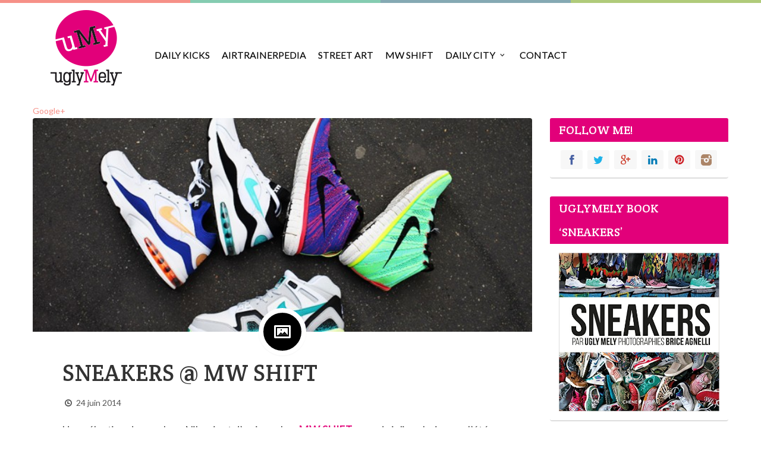

--- FILE ---
content_type: text/html; charset=UTF-8
request_url: http://www.uglymely.com/tag/air-tech-challenge-ii/
body_size: 6414
content:
<!DOCTYPE html>
<!--[if IE 8]>
<html id="ie8" lang="fr-FR">
<![endif]-->
<!--[if !(IE 8) ]><!-->
<html lang="fr-FR">
<!--<![endif]-->
<head>
<meta charset="UTF-8" />
<meta name="viewport" content="width=device-width" />
<title>air tech challenge II | UGLYMELY &#8211; SNEAKERS STREET CULTURE BIKE TRAVEL</title>
<meta name="description" content="Daily News of Sneakers, Street Culture, Food and Travel">
<link rel="profile" href="http://gmpg.org/xfn/11" />
<link rel="pingback" href="http://www.uglymely.com/xmlrpc.php" />
<!--[if lt IE 9]>
<script src="http://www.uglymely.com/wp-content/themes/keilir/assets/js/html5.js" type="text/javascript"></script>
<![endif]-->

<script>   var _gaq = _gaq || [];
  _gaq.push(['_setAccount', 'UA-8759357-2']);
  _gaq.push(['_trackPageview']);

  (function() {
    var ga = document.createElement('script'); ga.type = 'text/javascript'; ga.async = true;
    ga.src = ('https:' == document.location.protocol ? 'https://ssl' : 'http://www') + '.google-analytics.com/ga.js';
    var s = document.getElementsByTagName('script')[0]; s.parentNode.insertBefore(ga, s);
  })();

 </script><style type="text/css">
	body{
		background: #ffffff;
	}
</style>
<link rel="stylesheet" href="http://www.uglymely.com/wp-content/plugins/pinterest/pin-it.css" type="text/css" /><link rel="dns-prefetch" href="//connect.facebook.net" />
<link rel="alternate" type="application/rss+xml" title="UGLYMELY - SNEAKERS STREET CULTURE BIKE TRAVEL &raquo; Flux" href="http://www.uglymely.com/feed/" />
<link rel="alternate" type="application/rss+xml" title="UGLYMELY - SNEAKERS STREET CULTURE BIKE TRAVEL &raquo; Flux des commentaires" href="http://www.uglymely.com/comments/feed/" />
<link rel="alternate" type="application/rss+xml" title="UGLYMELY - SNEAKERS STREET CULTURE BIKE TRAVEL &raquo; Flux du mot-clé air tech challenge II" href="http://www.uglymely.com/tag/air-tech-challenge-ii/feed/" />
<link rel='stylesheet' id='keilir-bootstrap-css'  href='http://www.uglymely.com/wp-content/themes/keilir/assets/css/bootstrap.min.css?ver=3.9.40' type='text/css' media='all' />
<link rel='stylesheet' id='keilir-style-css'  href='http://www.uglymely.com/wp-content/themes/keilir/style.css?ver=3.9.40' type='text/css' media='all' />
<link rel='stylesheet' id='keilir-fontello-css'  href='http://www.uglymely.com/wp-content/themes/keilir/assets/css/fontello.css?ver=3.9.40' type='text/css' media='all' />
<link rel='stylesheet' id='keilir-nivo-css'  href='http://www.uglymely.com/wp-content/themes/keilir/assets/css/nivo-slider.css?ver=3.9.40' type='text/css' media='all' />
<link rel='stylesheet' id='keilir-magnific-css'  href='http://www.uglymely.com/wp-content/themes/keilir/assets/css/magnific-popup.css?ver=3.9.40' type='text/css' media='all' />
<link rel='stylesheet' id='keilir-snippet-css'  href='http://www.uglymely.com/wp-content/themes/keilir/assets/css/jquery.snippet.min.css?ver=3.9.40' type='text/css' media='all' />
<link rel='stylesheet' id='keilir-googlefonts-css'  href='http://fonts.googleapis.com/css?family=Lato%3A400%2C700%2C400italic%7CCrete+Round%3A400%2C400italic&#038;ver=3.9.40' type='text/css' media='all' />
<link rel='stylesheet' id='facebook-css'  href='http://www.uglymely.com/wp-content/plugins/facebook/static/css/style.min.css?ver=1.4' type='text/css' media='all' />
<script type='text/javascript' src='http://www.uglymely.com/wp-includes/js/jquery/jquery.js?ver=1.11.0'></script>
<script type='text/javascript' src='http://www.uglymely.com/wp-includes/js/jquery/jquery-migrate.min.js?ver=1.2.1'></script>
<link rel="EditURI" type="application/rsd+xml" title="RSD" href="http://www.uglymely.com/xmlrpc.php?rsd" />
<link rel="wlwmanifest" type="application/wlwmanifest+xml" href="http://www.uglymely.com/wp-includes/wlwmanifest.xml" /> 
<meta name="generator" content="WordPress 3.9.40" />
<script type="text/javascript">
var _gaq = _gaq || [];
_gaq.push(['_setAccount', 'UA-0000000-0']);
_gaq.push(['_trackPageview']);
(function() {
var ga = document.createElement('script'); ga.type = 'text/javascript'; ga.async = true;
ga.src = ('https:' == document.location.protocol ? 'https://ssl' : 'http://www') + '.google-analytics.com/ga.js';
var s = document.getElementsByTagName('script')[0]; s.parentNode.insertBefore(ga, s);
})();
</script>
<meta property="og:site_name" content="UGLYMELY - SNEAKERS STREET CULTURE BIKE TRAVEL" />
<meta property="og:type" content="website" />
<meta property="og:locale" content="fr_FR" />
<meta property="fb:app_id" content="338806392873277" />
</head>
<body class="archive tag tag-air-tech-challenge-ii tag-7385">

	
	<div id="top-color" class="clearfix">
		<div style="background: none repeat scroll 0% 0% #F69087;"></div>
		<div style="background: none repeat scroll 0% 0% #85CCB1;"></div>
		<div style="background: none repeat scroll 0% 0% #85A9B3;"></div>
		<div style="background: none repeat scroll 0% 0% #B0CB7A;"></div>
	</div>
<div id="page" class="site">
		<header id="masthead" role="banner">
		<div class="container">

			<div class="navbar navbar-inverse">
			  <div class="navbar-inner">
			    <!-- Responsive Navbar Part 1: Button for triggering responsive navbar (not covered in tutorial). Include responsive CSS to utilize. -->
			    <button data-target=".nav-collapse" data-toggle="collapse" class="btn btn-navbar" type="button"><i class="icon-menu"></i></button>
									<a class="brand" href="http://www.uglymely.com/" title="UGLYMELY &#8211; SNEAKERS STREET CULTURE BIKE TRAVEL" rel="home" style="background-image: url('http://www.uglymely.com/wp-content/uploads/2013/06/Sans-titre-1.png');"></a>
				
				<div class="nav-collapse collapse"><ul id="menu-menu1" class="nav"><li id="menu-item-18147" class="menu-item menu-item-type-taxonomy menu-item-object-category"><a href="http://www.uglymely.com/category/daily-kicks/">Daily Kicks</a></li><li id="menu-item-21182" class="menu-item menu-item-type-taxonomy menu-item-object-category"><a href="http://www.uglymely.com/category/airtrainerpedia-2/">Airtrainerpedia</a></li><li id="menu-item-18190" class="menu-item menu-item-type-taxonomy menu-item-object-category"><a href="http://www.uglymely.com/category/street-art/">Street Art</a></li><li id="menu-item-21185" class="menu-item menu-item-type-taxonomy menu-item-object-category"><a href="http://www.uglymely.com/category/mwshift/">MW SHIFT</a></li><li id="menu-item-21184" class="menu-item menu-item-type-taxonomy menu-item-object-category menu-item-has-children dropdown"><a title="Daily City" href="http://www.uglymely.com/category/guide-londres/" class="dropdown-toggle" data-toggle="dropdown">Daily City<i class="icon-angle-down"></i></a>
<ul class="dropdown-menu">
	<li id="menu-item-18150" class="menu-item menu-item-type-taxonomy menu-item-object-category"><a href="http://www.uglymely.com/category/guide-nyc/">New York</a></li>	<li id="menu-item-18148" class="menu-item menu-item-type-taxonomy menu-item-object-category"><a href="http://www.uglymely.com/category/guide-bruxelles/">Bruxelles</a></li>	<li id="menu-item-18193" class="menu-item menu-item-type-taxonomy menu-item-object-category"><a href="http://www.uglymely.com/category/guide-montreal/">Montreal</a></li>	<li id="menu-item-21183" class="menu-item menu-item-type-taxonomy menu-item-object-category"><a href="http://www.uglymely.com/category/guide-amsterdam/">Amsterdam</a></li><!--.dropdown-->
</ul>
</li><li id="menu-item-18197" class="menu-item menu-item-type-post_type menu-item-object-page"><a href="http://www.uglymely.com/contact/">Contact</a></li></ul></div>							  </div><!-- /.navbar-inner -->
			</div>

		</div>
	</header><!-- #masthead .site-header -->
	<div id="main" class="container">
<a href="https://plus.google.com/112009716042783217645" rel="publisher">Google+</a>

	<div id="primary" class="row">

<meta name="p:domain_verify" content="038719fc11a91b6be48d3df42a93a25d"/>
		
		<div id="content" class="span9" role="main">
			

								
					<article id="post-22075" class="post-22075 post type-post status-publish format-standard has-post-thumbnail hentry category-mwshift tag-air-max-93 tag-air-tech-challenge-ii tag-free-flyknit-chukka tag-mw-shift">

		<div class="entry-image">
		<a href="http://www.uglymely.com/sneakers-mw-shift/" title="Permalink to SNEAKERS @ MW SHIFT" rel="bookmark">
			<img width="700" height="300" src="http://www.uglymely.com/wp-content/uploads/2014/06/7-700x300.jpg" class="attachment-standard wp-post-image" alt="7" />		</a>
	</div>
	<div class="entry-container">
		<div class="post-format-badge post-format-image">
			<i></i>
		</div>	
			<div class="entry-content">
			<h1 class="entry-title"><a href="http://www.uglymely.com/sneakers-mw-shift/">SNEAKERS @ MW SHIFT</a></h1>
			<div class="post-meta">
				<ul>
	<li><i class="icon-clock"></i> <time class="entry-date" datetime="2014-06-24T10:34:37+00:00">24 juin 2014</time></li>
</ul>			</div>
			<p>Une sélection de sneakers Nike vient d&rsquo;arriver chez <strong><a href="http://mwshift.fr/">MW SHIFT</a></strong> avec de jolis coloris pour l&rsquo;été, comme la <strong>Air Tech Challenge II</strong>, les 2 cw d&rsquo;<strong>Air Max 93</strong> et 2<strong> Free Flyknit Chukka !</strong> Rendez-vous au 30 rue de charonne  !</p>
<p><a class="lightbox" href="http://www.uglymely.com/wp-content/uploads/2014/06/3.jpg"><img class="alignnone size-full wp-image-22078" alt="3" src="http://www.uglymely.com/wp-content/uploads/2014/06/3.jpg" width="799" height="533" /></a></p>
<p><a class="lightbox" href="http://www.uglymely.com/wp-content/uploads/2014/06/6.jpg"><img class="alignnone size-full wp-image-22080" alt="6" src="http://www.uglymely.com/wp-content/uploads/2014/06/6.jpg" width="799" height="533" /></a></p>
<p><a class="lightbox" href="http://www.uglymely.com/wp-content/uploads/2014/06/5.jpg"><img class="alignnone size-full wp-image-22079" alt="5" src="http://www.uglymely.com/wp-content/uploads/2014/06/5.jpg" width="799" height="533" /></a></p>
<p><a class="lightbox" href="http://www.uglymely.com/wp-content/uploads/2014/06/2.jpg"><img class="alignnone size-full wp-image-22077" alt="2" src="http://www.uglymely.com/wp-content/uploads/2014/06/2.jpg" width="799" height="533" /></a></p>
<p><a class="lightbox" href="http://www.uglymely.com/wp-content/uploads/2014/06/1.jpg"><img class="alignnone size-full wp-image-22076" alt="1" src="http://www.uglymely.com/wp-content/uploads/2014/06/1.jpg" width="799" height="533" /></a></p>

<div class="fb-social-plugin fb-like" data-font="arial" data-ref="below-post" data-href="http://www.uglymely.com/sneakers-mw-shift/" data-send="true" data-width="740"></div>
					</div><!-- .entry-content -->

	</div><!-- .entry-container -->
	<footer class="entry-meta clearfix">
		<div class="up_arrow"></div>
<ul>
	<li><i class="icon-tag"></i> <a href="http://www.uglymely.com/tag/air-max-93/" rel="tag">air max 93</a>, <a href="http://www.uglymely.com/tag/air-tech-challenge-ii/" rel="tag">air tech challenge II</a>, <a href="http://www.uglymely.com/tag/free-flyknit-chukka/" rel="tag">free flyknit chukka</a>, <a href="http://www.uglymely.com/tag/mw-shift/" rel="tag">mw shift</a></li>	<li><i class="icon-comment"></i> Pas de commentaire</li>
</ul>
<div class="pull-left author-meta">
	<img src='http://www.uglymely.com/wp-content/uploads/2013/06/avatarumy-60x60.png' width="55" height="55" alt='' class='wp-user-avatar wp-user-avatar-55 avatar avatar-55 photo' />	<h4 class="bl_popover"  data-placement="top" data-trigger="hover" data-title="UGLYMELY" data-content="Sneakers, Art, Design, Food and Street Art !">
		<a href="http://www.uglymely.com/author/uglymely/">UGLYMELY</a>
	</h4>
</div>
<div class="pull-right share-story-container">
	<small class="muted pull-left">Share story</small>
	<ul class="share-story">
		<li><a class="tips" data-title="Facebook" target="_blank" href="http://www.facebook.com/sharer.php?u=http%3A%2F%2Fwww.uglymely.com%2Fsneakers-mw-shift%2F&t=SNEAKERS+%40+MW+SHIFT"><i class="icon-facebook"></i></a></li>
		<li><a class="tips" data-title="Google+" target="_blank" href="https://plus.google.com/share?url=http%3A%2F%2Fwww.uglymely.com%2Fsneakers-mw-shift%2F"><i class="icon-gplus"></i></a></li>
		<li><a class="tips" data-title="Twitter" target="_blank" href="http://twitter.com/intent/tweet?url=http%3A%2F%2Fwww.uglymely.com%2Fsneakers-mw-shift%2F"><i class="icon-twitter-1"></i></a></li>
		<li><a class="tips" data-title="Reddit" target="_blank" href="http://www.reddit.com/submit?url=http%3A%2F%2Fwww.uglymely.com%2Fsneakers-mw-shift%2F&amp;title=SNEAKERS+%40+MW+SHIFT"><i class="icon-reddit"></i></a></li>
		<li><a class="tips" data-title="Linkedin" target="_blank" href="http://www.linkedin.com/shareArticle?mini=true&url=http%3A%2F%2Fwww.uglymely.com%2Fsneakers-mw-shift%2F&title=SNEAKERS+%40+MW+SHIFT"><i class="icon-linkedin-1"></i></a></li>
		<li><a class="tips" data-title="Delicious" target="_blank" href="http://www.delicious.com/post?v=2&amp;url=http%3A%2F%2Fwww.uglymely.com%2Fsneakers-mw-shift%2F&amp;notes=&amp;tags=&amp;title=SNEAKERS+%40+MW+SHIFT"><i class="icon-delicious"></i></a></li>
		<li><a class="tips" data-title="Email" target="_blank" href="mailto:?subject=SNEAKERS+%40+MW+SHIFT&amp;body=http%3A%2F%2Fwww.uglymely.com%2Fsneakers-mw-shift%2F"><i class="icon-mail"></i></a></li>
	</ul>
</div>	</footer><!-- .entry-meta -->
</article><!-- #post-22075 -->




				

			
 			 
 
		</div><!-- #content -->
		<aside id="side-bar" class="span3">
				<div id="bl_socialbox-2" class="box bl_socialbox">  		<h3 class="widget-head">FOLLOW ME!</h3>    	<div class="widget-body">
    		<ul class="clearfix">
	    	<li><a target="_blank" data-title="Facebook" class="tips bl_icon_facebook" href="http://www.facebook.com/uglymelyfans"><i class="icon-facebook"></i></a></li>	    	<li><a target="_blank" data-title="Twitter" class="tips bl_icon_twitter" href="http://www.twitter.com/uglymely"><i class="icon-twitter-1"></i></a></li>	    	<li><a target="_blank" data-title="Google+" class="tips bl_icon_googleplus" href="https://plus.google.com/117524259622920880818/posts"><i class="icon-gplus"></i></a></li>	    	<li><a target="_blank" data-title="Linkedin" class="tips bl_icon_linkedin" href="http://fr.linkedin.com/in/amelmainich"><i class="icon-linkedin-1"></i></a></li>	    		    		    		    		    	<li><a target="_blank" data-title="Pinterest" class="tips bl_icon_pinterest" href="http://pinterest.com/uglymely/"><i class="icon-pinterest-circled"></i></a></li>	    		    		    	<li><a target="_blank" data-title="Instagram" class="tips bl_icon_instagram" href="http://instagram.com/uglymely"><i class="icon-instagram-filled"></i></a></li>    		</ul>
    	</div>
    </div><div id="text-31" class="box widget_text"><h3 class="widget-head">UGLYMELY BOOK &lsquo;SNEAKERS&rsquo;</h3>			<div class="textwidget"><a href="http://www.amazon.fr/Sneakers-Ugly-Mely/dp/2851208470/ref=sr_1_1?ie=UTF8&qid=1445110674&sr=8-1&keywords=ugly+mely" target="_blank"><img src="http://www.uglymely.com/wp-content/uploads/2015/10/61atqkI6vfL._SY493_BO1204203200_1.jpg" border="350" width="350" alt="Photobucket"></a>
</div>
		</div><div id="text-25" class="box widget_text"><h3 class="widget-head">REEBOK x UGLYMELY</h3>			<div class="textwidget"><a href="http://www.uglymely.com/uglymelyreebok" target="_blank"><img src="http://www.uglymely.com/wp-content/uploads/2013/06/bannieresumy.jpg" border="0" width="350" alt="Photobucket"></a>

</div>
		</div><div id="text-4" class="box widget_text"><h3 class="widget-head">LIKE UMY !</h3>			<div class="textwidget">	<script src="http://static.ak.facebook.com/js/api_lib/v0.4/FeatureLoader.js.php/fr_FR" type="text/javascript"></script>
	<script type="text/javascript">FB.init("368f5184b158760cdff20ce19063be06");</script>
	<fb:fan connections="10" width="280" height="280" profile_id="107295449262" stream="false"></fb:fan>

</div>
		</div><div id="text-19" class="box widget_text"><h3 class="widget-head">NIKE SOLDES!</h3>			<div class="textwidget"><script language="javascript" type="text/javascript">
var myTarget='http://track.webgains.com/click.html?wglinkid=239031&wgcampaignid=140579&js=0';
var uri = 'http://track.webgains.com/link.html?wglinkid=239031&wgcampaignid=140579';
document.write('<a href="'+myTarget+'" target="_blank" onMouseOver="window.status=\'http://store.nike.com/fr/fr_fr/pw/n/afk?sm=1\';return true;" onMouseOut="window.status=\'\'"><img src="'+uri+'" width="300" height="250" border="0" alt=""/></a>');
</script></div>
		</div><div id="search-2" class="box widget_search"><h3 class="widget-head">UMY SEARCH</h3><form role="search" method="get" id="searchform" class="searchform" action="http://www.uglymely.com/">
				<div>
					<label class="screen-reader-text" for="s">Recherche pour&nbsp;:</label>
					<input type="text" value="" name="s" id="s" />
					<input type="submit" id="searchsubmit" value="Rechercher" />
				</div>
			</form></div>		</aside>
	</div><!-- #primary -->

	</div><!-- #main .site-main -->
	<footer id="colophon" class="site-footer" role="contentinfo">
		<div class="clearfix" id="top-color">
			<div style="background: none repeat scroll 0% 0% #F69087;"></div>
			<div style="background: none repeat scroll 0% 0% #85CCB1;"></div>
			<div style="background: none repeat scroll 0% 0% #85A9B3;"></div>
			<div style="background: none repeat scroll 0% 0% #B0CB7A;"></div>
		</div>
		<div class="container">
			<ul id="footer-body">
							</ul>
		</div><!-- .site-info -->
				<div class="row-fluid" id="footer-bottom">
			Copyright © {2013} · Theme design by NIDEE · www.nidee.fr		</div>	
			</footer><!-- #colophon .site-footer -->
</div><!-- #page -->
<script type='text/javascript' src='http://ajax.googleapis.com/ajax/libs/jqueryui/1.10.3/jquery-ui.min.js?ver=1'></script>
<script type='text/javascript' src='http://www.uglymely.com/wp-content/themes/keilir/assets/js/jquery.snippet.min.js?ver=1'></script>
<script type='text/javascript' src='http://www.uglymely.com/wp-content/themes/keilir/assets/js/theme.min.js?ver=1'></script>
<script type='text/javascript' src='http://www.uglymely.com/wp-content/themes/keilir/assets/js/jquery.nivo.slider.pack.js?ver=1'></script>
<script type='text/javascript' src='http://www.uglymely.com/wp-content/themes/keilir/assets/js/jquery.timeago.js?ver=1'></script>
<script type='text/javascript' src='http://www.uglymely.com/wp-content/themes/keilir/assets/js/bootstrap.min.js?ver=1'></script>
<script type='text/javascript' src='http://www.uglymely.com/wp-content/themes/keilir/assets/js/jquery.magnific-popup.js?ver=1'></script>
<script type='text/javascript'>
/* <![CDATA[ */
var FB_WP=FB_WP||{};FB_WP.queue={_methods:[],flushed:false,add:function(fn){FB_WP.queue.flushed?fn():FB_WP.queue._methods.push(fn)},flush:function(){for(var fn;fn=FB_WP.queue._methods.shift();){fn()}FB_WP.queue.flushed=true}};window.fbAsyncInit=function(){FB.init({"channelUrl":"http:\/\/www.uglymely.com\/wp-content\/plugins\/facebook\/channel.php","xfbml":true,"appId":"338806392873277"});if(FB_WP && FB_WP.queue && FB_WP.queue.flush){FB_WP.queue.flush()}}
/* ]]> */
</script>
<div id="fb-root"></div><script type="text/javascript">(function(d){var id="facebook-jssdk";if(!d.getElementById(id)){var js=d.createElement("script"),ref=d.getElementsByTagName("script")[0];js.id=id,js.async=true,js.src="http:\/\/connect.facebook.net\/fr_FR\/all.js",ref.parentNode.insertBefore(js,ref)}})(document)</script>
<script type="text/javascript">
(function() {
    window.PinIt = window.PinIt || { loaded:false };
    if (window.PinIt.loaded) return;
    window.PinIt.loaded = true;
    function async_load(){
        var s = document.createElement("script");
        s.type = "text/javascript";
        s.async = true;
        if (window.location.protocol == "https:")
            s.src = "https://assets.pinterest.com/js/pinit.js";
        else
            s.src = "http://assets.pinterest.com/js/pinit.js";
        var x = document.getElementsByTagName("script")[0];
        x.parentNode.insertBefore(s, x);
    }
    if (window.attachEvent)
        window.attachEvent("onload", async_load);
    else
        window.addEventListener("load", async_load, false);
})();
</script>
<script>
function exec_pinmarklet() {
    var e=document.createElement('script');
    e.setAttribute('type','text/javascript');
    e.setAttribute('charset','UTF-8');
    e.setAttribute('src','http://assets.pinterest.com/js/pinmarklet.js?r=' + Math.random()*99999999);
    document.body.appendChild(e);
}
</script></body>
</html>

--- FILE ---
content_type: text/css
request_url: http://www.uglymely.com/wp-content/themes/keilir/style.css?ver=3.9.40
body_size: 55515
content:
/*
Theme Name: Keilir by Bluth Company
Theme URI: http://www.bluth.is/wordpress/keilir/
Author: Bluth Company
Author URI: http://bluth.is
Description: Tell your story with a beautiful goal-driven design
Version: 1.0
Tags: two-columns, theme-options,  right-sidebar, custom-background, custom-menu, post-formats, threaded-comments
License: 
License URI:
*/

@import 'assets/css/bootstrap.min.css';
*{
  -moz-box-sizing: border-box;
  -webkit-box-sizing: border-box;
  box-sizing: border-box;
}
html,body{
  height: 100%;
}
body{
    font-family: "Lato",Helvetica,sans-serif;
    font-weight: 300;
    line-height: 1.75;
    padding-top: 5px;
    background: #FFF;
    overflow-x: hidden;
    position: relative;
    font-size: 14px;
    left: 0;    
}
h1,h2,h3,h4{
	font-family: 'Crete Round',serif;
  font-weight: 400;
}
a:focus{
	outline: none;
}
a, a:hover, a:focus, a:active{
	color: #F69087;
}
#main{
	margin-bottom: 50px;
}
header{
  display: block;
}
aside#side-bar {
  width: 300px;
  margin-left: 30px;
}
.span9 {
  width: 610px;
}
#masthead{
	background: #FFF;
	z-index: 999;
	height: 150px;
	margin-bottom: 20px;
}
.box{
	background: none repeat scroll 0 0 #FFFFFF;
	border-bottom:2px solid #DDDDDD;
  -moz-border-radius: 4px 4px 4px 4px;
  -webkit-border-radius: 4px 4px 4px 4px;
  border-radius: 4px 4px 4px 4px;
}
.bl_background{
	position: fixed;
	z-index: -1;
	width: 100%;
	height: 100%;
	left: 0;
	top: 0;	
}
.bl_background img{
	width: 100%;
	height: 100%;
}
#stripe {
  background: url("assets/img/stripe.png") repeat scroll 0 0 transparent;
  height: 100%;
  left: 0;
  position: absolute;
  top: 0;
  width: 100%;
}
#background_pattern {
	background-repeat: repeat;	
	height: 100%;
	left: 0;
	position: fixed;
	top: 0;
	width: 100%;
	z-index: -1;
}
.input-append .btn{
	box-shadow: none;
}
#content{
	margin-bottom: 30px;
}
/* page */
article.type-page{
	background: #fff;
	-webkit-border-radius: 3px 3px 0 0;
	-moz-border-radius: 3px 3px 0 0;
	border-radius: 3px 3px 0 0;	
	padding: 50px;
}
article.type-page .title {
  margin: 0 0 20px;
  border-bottom: 1px solid #eaeaea;
  padding-bottom: 20px;
}
article.type-page .the-content p{
  font-size: 16px;
}
/*  search form  */
header#masthead .bl_search {
  float: right;
  margin: 20px 0;
}
header#masthead .bl_search form{
	margin: 0;
}
/* footer */
.site-footer{
	background: #2E3641;
	position: relative;
	color: #fff;
}
.site-footer .container{
	padding: 40px 0;
}
.site-footer #footer-bottom{
	background: none repeat scroll 0 0 #2A323D;
	color: #B8B8B8;
	font-size: 12px;
	padding: 5px 0;
	text-align: center;
}
.site-footer #footer-body{
	list-style: none;
	padding: 0;
	margin: 0;
}
.site-footer #footer-body ul{
	list-style: none;
	padding: 0;
	margin: 0;
}
.site-footer #footer-body li ul li a{
	color: #fff;
	font-size: 16px;
	text-decoration: none;
	display: inline-block;
	padding: 2px 4px; 
    -webkit-transition: transform 0.2s ease-in-out;
    -moz-transition: transform 0.2s ease-in-out;
    -o-transition: transform 0.2s ease-in-out;
    -ms-transition: transform 0.2s ease-in-out;    
    transition: transform 0.2s ease-in-out;
}
.site-footer #footer-body li ul li a:hover{
	background: #F69087;
	transform: scale(1.04);
	-ms-transform: scale(1.04);
	-webkit-transform: scale(1.04);	
}
#footer-body .box {
  background: none repeat scroll 0 0 transparent;
  border: medium none;
  -moz-border-radius: 0;
  -webkit-border-radius: 0;
  border-radius: 0;  
}
.site-footer #footer-body h3{
    text-shadow: 0 1px 2px rgba(0, 0, 0, 0.5);
    margin: 0;
}
.site-footer #footer-body > li{
	display: table-cell;
	width: 1%;
	vertical-align: top;
	padding-right: 20px;
}
.site-footer #footer-body > li:last-child{
	padding-right: 0;
}

.brand{
	float: left;
	margin: 15px 30px 15px 0;

}
.site-title {
    font-size: 22px;
    line-height: 35px;
    text-shadow: 0 1px 2px rgba(0, 0, 0, 0.5);
    font-family: 'Crete Round',serif;
    margin: 0;
}
.pad15{
	padding: 15px;
}
.pad25{
	padding: 25px;
}
.full-width{
  width: 100%;
  display: block;
}
select, input[type="text"], input[type="password"], input[type="datetime"], input[type="datetime-local"], input[type="date"], input[type="month"], input[type="time"], input[type="week"], input[type="number"], input[type="email"], input[type="url"], input[type="search"], input[type="tel"], input[type="color"], .uneditable-input {
  height: 30px;
  line-height: 30px;
}
.popover{
  min-width: 220px;
}
.entry-image{
  overflow: hidden;
  background: #F4F4F4;
  max-height: 400px;
}
.entry-image img {
  width: 100%;
  -webkit-transition: all .35s ease-in-out;
  -moz-transition: all .35s ease-in-out;
  -o-transition: all .35s ease-in-out;
  transition: all .35s ease-in-out;
}
.entry-image img:hover {
  -webkit-transform: scale(1.06);
  -moz-transform: scale(1.06);
  -ms-transform: scale(1.06);
  -o-transform: scale(1.06);
  transform: scale(1.06);
}
.entry-meta time{
  color: #666;
  font-size: 20px;
}
.entry-video {
    position: relative;
    padding-bottom: 56.25%;
    padding-top: 30px; height: 0; overflow: hidden;
}
.entry-video iframe,
.entry-video object,
.entry-video embed {
    position: absolute;
    top: 0;
    left: 0;
    width: 100%;
    height: 100%;
}
.pagination{
	text-align: center;
}
.pagination > * {
	font-size:18px;
    margin-right: 10px;
    padding: 5px 13px;
	display:inline-block;
}
.pagination > a {
  background: none repeat scroll 0 0 #FFFFFF;
  border-bottom:2px solid #DDDDDD;
  -moz-border-radius: 4px 4px 4px 4px;
  -webkit-border-radius: 4px 4px 4px 4px;
  border-radius: 4px 4px 4px 4px;
  text-decoration:none;
  -webkit-transition: all .1s ease-in-out;
  -moz-transition: all .1s ease-in-out;
  -o-transition: all .1s ease-in-out;
  transition: all .1s ease-in-out;
}
.pagination > a:hover {
  -webkit-transform: scale(1.1);
  -moz-transform: scale(1.1);
  -ms-transform: scale(1.1);
  -o-transform: scale(1.1);
  transform: scale(1.1);
}
.single-pagination > span{
	width:50%;
}
.single-pagination > span a:hover{
	background-color:#FAFAFA;
	outline:none;
	text-decoration: none;
	box-shadow:-2px 2px 0 0 rgba(0,0,0,0.05) inset;
}
.single-pagination > span a:hover span{
	color: #6D6D6D;
}
.single-pagination a{
	color: #999999;
	font-style:italic;
    font-weight: 200;
}
.single-pagination a span{
    color: #717171;
	font-style:normal;
    font-weight: bold;
}
.nav-previous{ float:left; }
.nav-previous .tab_attachment{ float:left; }
.nav-previous a[rel="prev"]{
    display: block;
    padding: 20px;
    position: relative;
    text-align: left;
}
.nav-next{ float:right; }
.nav-next .tab_attachment{ float:right; }
.nav-next a[rel="next"]{
    display: block;
    padding: 20px;
    position: relative;
    text-align: right;
}
footer.entry-meta {
	background: none repeat scroll 0 0 #FFFFFF;
	border-radius: 0 0 4px 4px;
	padding: 15px 30px 15px;
	border-color: #ddd;
	border-style: solid;
	border-width: 1px 0 0;
	position: relative;
	background: #fcfcfc;
}
footer.entry-meta .up_arrow:after, footer.entry-meta .up_arrow:before {
  border-color: transparent transparent #FCFCFC ;
  border-style: solid;
  border-width: 15px;
  content: "";
  height: 0;
  left: 40px;
  position: absolute;
  top: -30px;
  width: 0;
}
footer.entry-meta .up_arrow:before {
  top: -31px;
  border-color: transparent transparent #DDDDDD;
}
footer.entry-meta .avatar {
  -moz-border-radius: 150px;
  -webkit-border-radius: 150px;
  border-radius: 150px;
  position: absolute;
  left: 0;
  top: 0;
}
footer.entry-meta h4 {
  margin: 0;
  line-height: 55px;
}
footer.entry-meta h4 a{
	color: #878787;
	font-weight: normal;
	text-shadow: 0 1px 0 #FFFFFF;
	text-decoration: none;
}
footer.entry-meta .author-meta{
  padding-left: 70px;
  position: relative;
}
#side-bar > div{
	padding: 15px;
	background: #fff;
	-webkit-border-radius: 4px;
	-moz-border-radius: 4px;
	border-radius: 4px;
	margin-bottom: 30px;
	border-bottom: 2px solid #DDDDDD;
}
#side-bar > div.box{
	padding: 0;
	-webkit-border-radius: 4px;
	-moz-border-radius: 4px;
	border-radius: 4px;	
}
#side-bar > div.box > select {
  margin: 15px;
  width: 270px;
}
.nav-tabs > .active > a, .nav-tabs > .active > a:hover, .nav-tabs > .active > a:focus{
	-webkit-border-radius: 0;
	-moz-border-radius: 0;
	border-radius: 0;
	border: none;
}
.nav-tabs{
	border-bottom: none;
}
.nav-tabs > li{
	display: table-cell;
	width: 1%;
	float: none;
}
.nav-tabs > li:nth-child(2) a{
	background: #9EB2C0;
}
.site-footer #footer-body .nav-tabs > li.active + li a, .nav-tabs > li.active + li a{
	background: #9EB2C0;
  display: block;
}
.site-footer #footer-body .nav-tabs > li > a, .nav-tabs > li > a{
  background: #C1CFD9;
  border: medium none!important;
  color: #fff;
  font-size: 15px;
  font-weight: bold;
  text-align: center;
  border-radius: 0;
  margin: 0;
  padding: 8px 0;
  display: block;
}
.site-footer #footer-body .nav-tabs > li > a:hover, .nav-tabs > li > a:hover{
  -webkit-transform: none;
  -moz-transform: none;
  -ms-transform: none;
  -o-transform: none;
  transform: none;  
}
.nav-tabs > li > a:hover{
  background: #ADC1CE!important;
}
.site-footer #footer-body #bl_side_tabs .active a, #bl_side_tabs .active a{
	color: #9EB2C0;
	background: #fff!important;
  display: block;
}
#side-bar h3{
	font-size: 20px;
	margin: 0;
}

#top-color {
  width: 100%;
  position: absolute;
  top: 0;
  left: 0;
}
#top-color div {
  float: left;
  height: 5px;
  width: 25%;
}
.format-quote a{
    color: #797979;
}
.format-quote .entry-content h1{
	font-size: 26px;
	margin: 0 0 15px;
} 
.entry-container{
  background: none repeat scroll 0 0 #FFFFFF;
  position: relative;
}
.entry-content {
  padding: 50px;
}
#reply-title:before{
	content: '\e846';
}
.entry-title{
	margin: 0
}
.entry-title a{
	color: #333;
}
.entry-container a:hover{
	text-decoration: none;
}
.format-quote .entry-content .post-meta ~ * a:hover{ background-color:#85A9B3; }
.format-standard .entry-content .post-meta ~ * a:hover{ background-color:#e2007a; }
.format-gallery .entry-content .post-meta ~ * a:hover{ background-color:#00ACED; }
.format-image .entry-content .post-meta ~ * a:hover{ background-color:#B0CB7A; }
.format-link .entry-content .post-meta ~ * a:hover{ background-color:#9664B5; }
.format-video .entry-content .post-meta ~ * a:hover{ background-color:#85CCB1; }
.format-audio .entry-content .post-meta ~ * a:hover{ background-color:#EF7336; }

.format-quote .entry-content .post-meta ~ * a, .format-quote .entry-content .post-meta a:hover, .format-quote .entry-content .entry-title a:hover{
  color: #85A9B3;
} 
.format-standard .entry-content .post-meta ~ * a, .format-standard .entry-content .post-meta a:hover, .format-standard .entry-content .entry-title a:hover{
  color: #e2007a;
}
.format-gallery .entry-content .post-meta ~ * a, .format-gallery .entry-content .post-meta a:hover, .format-gallery .entry-content .entry-title a:hover{
  color: #00ACED;
}
.format-image .entry-content .post-meta ~ * a, .format-image .entry-content .post-meta a:hover, .format-image .entry-content .entry-title a:hover{
  color: #B0CB7A;
}
.format-link .entry-content .post-meta ~ * a, .format-link .entry-content .post-meta a:hover, .format-link .entry-content .entry-title a:hover{
  color: #9664B5;
}
.format-video .entry-content .post-meta ~ * a, .format-video .entry-content .post-meta a:hover, .format-video .entry-content .entry-title a:hover{
  color: #85CCB1;
}
.format-audio .entry-content .post-meta ~ * a, .format-audio .entry-content .post-meta a:hover, .format-audio .entry-content .entry-title a:hover{
	color: #EF7336;
}
.format-quote .entry-content *::selection  { background: #85A9B3; color:#FFFFFF; }
.format-standard .entry-content *::selection  { background: #e2007a; color:#FFFFFF; }
.format-gallery .entry-content *::selection  { background: #B0CB7A; color:#FFFFFF; }
.format-image .entry-content *::selection  { background: #00ACED; color:#FFFFFF; }
.format-link .entry-content *::selection  { background: #9664B5; color:#FFFFFF; }
.format-video .entry-content *::selection  { background: #85CCB1; color:#FFFFFF; }
.format-audio .entry-content *::selection  { background: #EF7336; color:#FFFFFF; }

.format-quote .entry-content *::-moz-selection { background: #85A9B3; color:#FFFFFF; }
.format-standard .entry-content *::-moz-selection { background: #e2007a; color:#FFFFFF; }
.format-gallery .entry-content *::-moz-selection { background: #B0CB7A; color:#FFFFFF; }
.format-image .entry-content *::-moz-selection { background: #00ACED; color:#FFFFFF; }
.format-link .entry-content *::-moz-selection { background: #9664B5; color:#FFFFFF; }
.format-video .entry-content *::-moz-selection { background: #85CCB1; color:#FFFFFF; }
.format-audio .entry-content *::-moz-selection { background: #EF7336; color:#FFFFFF; }


.entry-content .post-meta ~ * a:hover{ color:#FFFFFF; }

.entry-content p{
	font-size: 18px;
	color: #525252;
}
/* =WordPress Core
-------------------------------------------------------------- */
.entry-content p.wp-caption-text, .entry-content p.gallery-caption {
  color: #999999;
  font-size: 12px;
  text-align: center;
}
.gallery-item img{
  border: none!important;
  -moz-border-radius: 3px;
  -webkit-border-radius: 3px;
  border-radius: 3px;
}
.gallery-item
.alignnone {
    margin: 5px 20px 20px 0;
}

.aligncenter,
div.aligncenter {
    display: block;
    margin: 5px auto 5px auto;
}

.alignright {
    float:right;
    margin: 5px 0 20px 20px;
}

.alignleft {
    float: left;
    margin: 5px 20px 20px 0;
}

.aligncenter {
    display: block;
    margin: 5px auto 5px auto;
}

a img.alignright {
    float: right;
    margin: 5px 0 20px 20px;
}

a img.alignnone {
    margin: 5px 20px 20px 0;
}

a img.alignleft {
    float: left;
    margin: 5px 20px 20px 0;
}

a img.aligncenter {
    display: block;
    margin-left: auto;
    margin-right: auto
}

.wp-caption {
    background: #fff;
    max-width: 100%; 
    padding: 5px 0 10px;
    text-align: center;
}

.wp-caption.alignnone {
    margin: 5px 20px 20px 0;
}

.wp-caption.alignleft {
    margin: 5px 20px 20px 0;
}

.wp-caption.alignright {
    margin: 5px 0 20px 20px;
}

.wp-caption img {
    border: 0 none;
    height: auto;
    margin: 0;
    max-width: 100%;
    padding: 0;
    width: auto;
    -moz-border-radius: 3px;
    -webkit-border-radius: 3px;
    border-radius: 3px;
}

.wp-caption p.wp-caption-text {
    font-size: 11px;
    line-height: 17px;
    margin: 0;
    padding: 8px 0 0;
}


article.type-post {
	-moz-border-radius: 4px 4px 4px 4px;
	-webkit-border-radius: 4px 4px 4px 4px;
	border-radius: 4px 4px 4px 4px;
	margin-bottom: 20px;
	overflow: hidden;
	border-bottom: 2px solid #ddd;
}
.entry-header{
	background: #FFF;
	border-radius: 4px 4px 4xp 4px;
	height:40px;
	position: relative;
}

.post-format-badge {
  border: 8px solid #FFFFFF;
  -moz-border-radius: 100% 100% 100% 100%;
  -webkit-border-radius: 100% 100% 100% 100%;
  border-radius: 100% 100% 100% 100%;
  bottom: -40px;
  box-shadow: 0 1px 2px rgba(0, 0, 0, 0.05);
  height: 80px;
  margin: 0 -40px;
  padding: 17px;
  position: absolute;
  left: 50%;
  text-align: center;
  width: 80px;
  z-index: 500;
}
.entry-container > .post-format-badge {
  top: -40px;
}
.post-format-badge i {
  background-image: url("assets/img/post-formats-sprite.png");
  background-repeat: no-repeat;
  display: block;
  height: 30px;
  width: 30px;
}
.post-format-quote i{
  background-position: -11px -233px;
}
.post-format-quote{
	background: #000;
}
.post-format-image i{
  background-position: -11px -287px;
}
.post-format-image{
  background: #000;
}
.post-format-gallery i{
  background-position: -11px -398px;
}
.post-format-gallery{
	background: #000;
}
.post-format-standard i{
  background-position: -11px -119px;
}
.post-format-standard{
	background: #000;
}
.post-format-video i{
  background-position: -11px -455px;
}
.post-format-video{
	background: #000;
}
.post-format-audio i{
  background-position: -10px -342px;
}
.post-format-audio{
	background: #000;
}
.post-format-link i{
  background-position: -10px -63px;
}
.post-format-link{
  background: #000;
}
.sticky .post-format-badge i{
  background-position: -11px -11px;
}
.sticky .post-format-badge{
	background: #000;
}

.post-meta{
	margin: 20px 0;
	color: #555;
}
.post-meta ul{
	list-style: none;
	margin: 0;
	padding: 0;
}
.post-meta ul li{
	float: left;
	margin-right: 15px;
}
.post-meta ul li a{
	color: #555;
}
.post-meta:before, .post-meta:after {
  content: "";
  display: table;
  line-height: 0;
}
.post-meta:after {
  clear:both;
}
/* input focus */
textarea:focus, input[type="text"]:focus, input[type="password"]:focus, input[type="datetime"]:focus, input[type="datetime-local"]:focus, input[type="date"]:focus, input[type="month"]:focus, input[type="time"]:focus, input[type="week"]:focus, input[type="number"]:focus, input[type="email"]:focus, input[type="url"]:focus, input[type="search"]:focus, input[type="tel"]:focus, input[type="color"]:focus, .uneditable-input:focus {
  border-color: rgba(126, 201, 172,0.8);
  box-shadow: 0 1px 1px rgba(0, 0, 0, 0.075) inset, 0 0 8px rgba(126, 201, 172, 0.6);
  outline: 0 none;
}

/* entry */
.share-story {
  float: left;
  list-style: none outside none;
  margin: 23px 0 0;
  padding: 0;
}
.share-story li{
	float: left;
	margin-right: 5px;
}
.share-story li a {
	font-size: 16px;
	background: #F0F0F0;
	-moz-border-radius: 100%;
	-webkit-border-radius: 100%;
	border-radius: 100%;
	color: #777;
	display: block;
	padding: 6px;
}
.share-story li a:hover{
	color: #333;
	background: #eee;
  text-decoration: none;
}
.share-story-container{
  position: relative;
}
.share-story-container small {
  left: 5px;
  margin: 0;
  position: absolute;
  top: 0;
}
.share-story.small{
	margin:0;
	width:100%;
	text-align:center;
}
.share-story.small li{
	float:none;
	display:inline-block;
}
.share-story.small li a{
	padding:4px 6px;
	font-size:11px;
}

/* comments */
.commentlist{
	list-style: none;
	margin: 0;
}
.commentlist ul{
	list-style: none;
  margin: 0;
}
.comments-title, #reply-title{
  text-shadow: 0 1px 0 #fff;
  color: #585858;
}
.comments-title{
  padding: 0 25px 10px; 
}
.commentlist article.comment{
    background: #FFFFFF;
    border-bottom: 1px solid #F4F4F4;
    padding: 20px 10px 20px 80px;
    position: relative;
}
.commentlist .children article.comment{
    padding-left: 110px;
}
.commentlist .children .children > li > article{
    padding-left: 140px;
}
.commentlist .children .children .children > li > article{
    padding-left: 170px;
}
.commentlist .children .children .children .children > li > article{
    padding-left: 200px;
}
.comment-author{
	margin-bottom: 10px;
  position: relative;
}
article.comment .avatar{
    -webkit-border-radius: 100%;
    -moz-border-radius: 100%;
    border-radius: 100%;  
    position: absolute;
    left: -60px;
    top: 0;
}
.bypostauthor > article.comment .commenter a{
    color: #1ABC9C;
}
article.comment .commenter a{
    color: #717171;
    font-size: 15px;
    font-weight: bold;
}
article.comment .reply a{
    color: #999;
}
.form-allowed-tags{
	display: none;
}
.comments-area{
	background: #fff;
	border-bottom: 2px solid #ddd;
	-webkit-border-radius: 4px;
	-moz-border-radius: 4px;
	border-radius: 4px;
	padding: 0 0 10px;
	margin-top: 30px;
	border-top: 3px solid #F69087;
}
.comment-notes{
  display: none;
}
#commentform input[type="text"], #commentform textarea{
    background: #EFEFEF;
    border-radius: 2px 2px 2px 2px;
    border:none;
    box-shadow: none;
    font-size: 16px;
    height: 35px;
    width: 100%;
}
#respond{
	padding: 20px 20px 0;
}
#commentform textarea{
    height: 200px;
}
#commentform > p {
  width: 50%;
}
.comment-form-author{
  float: left;
}
.comment-form-email{
  float: left;
  padding-left: 25px;
}
#commentform .comment-form-comment{
  width: 100%;
}


/*  Buttons  */
article.post .entry-content a.btn, button, html input[type="button"], input[type="reset"], input[type="submit"], .btn{
	-webkit-transition: all .05s ease-in-out; -moz-transition: all .05s ease-in-out; -o-transition: all .05s ease-in-out; transition: all .05s ease-in-out;
	background-image: -moz-linear-gradient(top,  rgba(255,255,255,0.10) 0%, rgba(255,255,255,0) 100%); /* FF3.6+ */ background-image: -webkit-gradient(linear, left top, left bottom, color-stop(0%,rgba(255,255,255,0.10)), color-stop(100%,rgba(255,255,255,0))); /* Chrome,Safari4+ */ background-image: -webkit-linear-gradient(top,  rgba(255,255,255,0.10) 0%,rgba(255,255,255,0) 100%); /* Chrome10+,Safari5.1+ */ background-image: -o-linear-gradient(top,  rgba(255,255,255,0.10) 0%,rgba(255,255,255,0) 100%); /* Opera 11.10+ */ background-image: -ms-linear-gradient(top,  rgba(255,255,255,0.10) 0%,rgba(255,255,255,0) 100%); /* IE10+ */ background-image: linear-gradient(to bottom,  rgba(255,255,255,0.10) 0%,rgba(255,255,255,0) 100%); /* W3C */ filter: progid:DXImageTransform.Microsoft.gradient( startColorstr='#40ffffff', endColorstr='#00ffffff',GradientType=0 ); /* IE6-9 */ 
	border:none;
	-moz-box-shadow: 0 -2px 0 0 rgba(0, 0, 0, 0.1) inset;
	-webkit-box-shadow: 0 -2px 0 0 rgba(0, 0, 0, 0.1) inset;
	box-shadow: 0 -2px 0 0 rgba(0, 0, 0, 0.1) inset;
	padding: 8px 20px 10px;
	text-align: center;
	vertical-align: middle;
	display: inline-block;
	font-size: 14px;
	line-height: 20px;
	margin-bottom: 0;    
	-moz-border-radius: 4px 4px 4px 4px;
	-webkit-border-radius: 4px 4px 4px 4px;
	border-radius: 4px 4px 4px 4px;
	background-repeat: repeat-x;
	background-color: #F5F5F5;
  color: #333;
}

button:hover, html input[type="button"]:hover, input[type="reset"]:hover, input[type="submit"]:hover, .btn:hover{
  background-position:0;
}
button:active, html input[type="button"]:active, input[type="reset"]:active, input[type="submit"]:active,button:focus, html input[type="button"]:focus, input[type="reset"]:focus, input[type="submit"]:focus, .btn:active, .btn:focus{
  box-shadow:0 2px 0 0 rgba(0, 0, 0, 0.1) inset;
  padding: 10px 20px 8px;
}
.btn.disabled{
  box-shadow:0 -2px 0 0 rgba(0, 0, 0, 0.1) inset;
  color:#cacaca;
  padding:4px 12px 4px;
}
.btn:focus{ 
	outline:none!important; 
}
.btn.btn-large {
	padding: 13px 20px 15px;
}
.btn.btn-large:active, .btn.btn-large:focus { 
	padding: 15px 20px 13px;
}
.btn.btn-small {
  min-height: 20px;
  padding: 2px 8px 4px;
}
.btn.btn-small:active, .btn.btn-small:focus { 
	padding: 4px 8px 2px;
}
.btn.btn-mini {
  min-height: 10px;
  padding: 2px 8px 4px;
}
.btn.btn-mini:active, .btn.btn-mini:focus { 
	padding: 4px 8px 2px;
}
.btn:hover, article.post .entry-content a.btn:hover{
    background-color: #E6E6E6;
}
.btn:active, .btn:focus, article.post .entry-content a.btn:active,article.post .entry-content a.btn:focus{
	background-color: #E6E6E6;
}
.btn.dropdown-toggle:after {
  content: "\e83f ";
  display: inline-block;
  font-family: fontello;
  font-size: 12px;
  margin-right: 10px;
  padding-right: 0;
  position: relative;
  width: 1px;
}
.btn-primary, .label-primary, #commentform #submit, .widget_search input[type="submit"], article.post .entry-content a.btn-primary{
  background-color: #1ABC9C;
  color: #fff;
}
.btn-primary:hover, #commentform #submit:hover, article.post .entry-content a.btn-primary:hover{
  background-color: #48C9B0;
}
.btn-primary:active, .btn-primary:focus, #commentform #submit:active, #commentform #submit:focus, article.post .entry-content a.btn-primary:active,article.post .entry-content a.btn-primary:focus{
  background-color: #16A085;
}

.btn-info, .label-info, article.post .entry-content a.btn-info{
	background-color: #3498DB;
  color: #ffffff;
}
.btn-info:hover, article.post .entry-content a.btn-info:hover{
  background-color: #5DADE2;
}
.btn-info:active, .btn-info:focus, article.post .entry-content a.btn-info:focus, article.post .entry-content a.btn-info:active{
  background-color: #2C81BA;
}

.btn-danger, .label-danger, article.post .entry-content a.btn-danger{
  background-color: #E74C3C;
  color: #ffffff;
}
.btn-danger:hover, article.post .entry-content a.btn-danger:hover{
  background-color: #EC7063;
}
.btn-danger:active, .btn-danger:focus, article.post .entry-content a.btn-danger:active, article.post .entry-content a.btn-danger:focus{
  background-color: #C54133;
}

.btn-success, .label-success, article.post .entry-content a.btn-success{
  background-color: #2ECC71;
  color: #ffffff;
}
.btn-success:hover, article.post .entry-content a.btn-success:hover{
  background-color: #58D68D;
}
.btn-success:active, .btn-success:focus, article.post .entry-content a.btn-success:active, article.post .entry-content a.btn-success:focus{
  background-color: #27AE60;
}

.btn-inverse, .label-inverse, article.post .entry-content a.btn-inverse{
  background-color: #34495E;
  color: #ffffff;
}
.btn-inverse:hover, article.post .entry-content a.btn-inverse:hover{
  background-color: #415B76;
}
.btn-inverse:active, .btn-inverse:focus, article.post .entry-content a.btn-inverse:active, article.post .entry-content a.btn-inverse:focus{
  background-color: #2C3E50;
}

.btn-warning, .label-warning, article.post .entry-content a.btn-warning{
  background-color: #F39C12;
  color: #ffffff;
}
.btn-warning:hover, article.post .entry-content a.btn-warning:hover{
  background-color: #F6B517;
}
.btn-warning:active, .btn-warning:focus, article.post .entry-content a.btn-warning:active, article.post .entry-content a.btn-warning:focus{
	background-color: #CF850F;
}

/* search form */
#searchform label, #searchform input[type="submit"]{
  display: none;
}
#side-bar #searchform input[type="submit"]{
	display: inline-block;
  width: 28%;
}
#masthead #searchform input[type="text"]{
	border: none;
	-moz-border-radius: 2px;
	-webkit-border-radius: 2px;
	border-radius: 2px;
	width: 100%;
	margin-top: 55px;
	background: #636E7C;
	color: #A0A0A0;
    -webkit-transition: background 0.2s ease-in-out;
    -moz-transition: background 0.2s ease-in-out;
    -o-transition: background 0.2s ease-in-out;
    -ms-transition: background 0.2s ease-in-out;    
    transition: background 0.2s ease-in-out;	
}
#searchform input[type="text"]:focus{
	background: #fafafa;
	color: #444;
	box-shadow: none;
}

/*	

	Widgets

*/
.scale img{
  -webkit-transition: all .10s ease-in-out; -moz-transition: all .10s ease-in-out; -o-transition: all .10s ease-in-out; transition: all .10s ease-in-out;
}
.scale:hover img{
	transform: scale(1.03);
	-ms-transform: scale(1.03);
	-webkit-transform: scale(1.03);
}
.bl-social-icon{
    background: none repeat scroll 0 0 #F0F0F0;
    border-radius: 100% 100% 100% 100%;
    color: #777777;
    display: inline-block;
    font-size: 11px;
    padding: 4px 6px;
}
/* general css for all widgets */
#side-bar .widget-head{
	background: #e2007a;
	padding: 0 15px;
	-moz-border-radius: 3px 3px 0 0;
	-webkit-border-radius: 3px 3px 0 0;
	border-radius: 3px 3px 0 0;
	color: #fff;
}
#side-bar .widget-body{
	padding: 15px;
}

/* social box */
#side-bar .bl_socialbox .widget-body{
	padding: 10px 14px;
}
.bl_socialbox ul{
	list-style: none;
	margin: 0;
}
.bl_socialbox li{
    float: left;
    margin: 4px;
}
.site-footer #footer-body .bl_socialbox a, .bl_socialbox a{
	color: #666;
	padding: 6px;
	font-size: 18px;
	background: #F7F7F7;
	-webkit-border-radius: 3px;
	-moz-border-radius: 3px;
	border-radius: 3px;
    -webkit-transition: transform 0.2s ease-in-out;
    -moz-transition: transform 0.2s ease-in-out;
    -o-transition: transform 0.2s ease-in-out;
    -ms-transition: transform 0.2s ease-in-out;    
    transition: transform 0.2s ease-in-out;
    display: block;
}
.site-footer #footer-body .bl_socialbox a:hover, .bl_socialbox a:hover{
	color: #fff!important;
	transform: scale(1.08);
	-ms-transform: scale(1.08);
	-webkit-transform: scale(1.08);
  text-decoration: none;
}
.bl_socialbox a.bl_icon_facebook{ color: #4861A3!important; }
.bl_socialbox a.bl_icon_facebook:hover{ color:#fff!important; background: #4861A3!important; border-color: #4861A3!important; }
.bl_socialbox a.bl_icon_twitter{ color: #1BB2E9!important; }
.bl_socialbox a.bl_icon_twitter:hover{ color:#fff!important; background: #1BB2E9!important; border-color: #1BB2E9!important; }
.bl_socialbox a.bl_icon_googleplus{ color: #CE4231!important; }
.bl_socialbox a.bl_icon_googleplus:hover{ color:#fff!important; background: #CE4231!important; border-color: #CE4231!important; }
.bl_socialbox a.bl_icon_linkedin{ color: #007BB6!important; }
.bl_socialbox a.bl_icon_linkedin:hover{ color:#fff!important; background: #007BB6!important; border-color: #007BB6!important; }
.bl_socialbox a.bl_icon_youtube{ color: #BC1E2C!important; }
.bl_socialbox a.bl_icon_youtube:hover{ color:#fff!important; background: #BC1E2C!important; border-color: #BC1E2C!important; }
.bl_socialbox a.bl_icon_rss{ color: #F99C00!important; }
.bl_socialbox a.bl_icon_rss:hover{ color:#fff!important; background: #F99C00!important; border-color: #F99C00!important; }
.bl_socialbox a.bl_icon_flickr{ color: #FE0083!important; }
.bl_socialbox a.bl_icon_flickr:hover{ color:#fff!important; background: #FE0083!important; border-color: #FE0083!important; }
.bl_socialbox a.bl_icon_vimeo{ color: #1BB6EC!important; }
.bl_socialbox a.bl_icon_vimeo:hover{ color:#fff!important; background: #1BB6EC!important; border-color: #1BB6EC!important; }
.bl_socialbox a.bl_icon_pinterest{ color: #CD2026!important; }
.bl_socialbox a.bl_icon_pinterest:hover{ color:#fff!important; background: #CD2026!important; border-color: #CD2026!important; }
.bl_socialbox a.bl_icon_dribbble{ color: #E14A85!important; }
.bl_socialbox a.bl_icon_dribbble:hover{ color:#fff!important; background: #E14A85!important; border-color: #E14A85!important; }
.bl_socialbox a.bl_icon_tumblr{ color: #49637C!important; }
.bl_socialbox a.bl_icon_tumblr:hover{ color:#fff!important; background: #49637C!important; border-color: #49637C!important; }
.bl_socialbox a.bl_icon_instagram{ color: #AC8568!important; }
.bl_socialbox a.bl_icon_instagram:hover{ color:#fff!important; background: #AC8568!important; border-color: #AC8568!important; }

/*  Tabs widget  */
#bl_side_tabs{
	margin: 0;
}
#bl_side_posts > ul, #bl_side_comments > ul{
	list-style: none;
	margin: 0;
	padding: 0;
	overflow: hidden;
}
#bl_side_posts > ul li, #bl_side_comments > ul li{
	padding: 8px 15px 8px 85px;
	position: relative;
	min-height: 55px;
	right: -110%;
	border-left: 3px solid transparent;
}
#bl_side_posts > ul li:hover, #bl_side_comments > ul li:hover {
  background: none repeat scroll 0 0 #F8F8F8;
  border-left: 3px solid #F69087;
  cursor: pointer;
}
#bl_side_posts > ul li:hover .tab_icon, #bl_side_comments > ul li:hover .tab_attachment, #bl_side_posts > ul li:hover .tab_attachment {
  -webkit-transition: all .15s ease-in-out;
  -moz-transition: all .15s ease-in-out;
  -o-transition: all .15s ease-in-out;
  transition: all .15s ease-in-out;
  -webkit-transform: scale(1.05);
  -moz-transform: scale(1.05);
  -ms-transform: scale(1.05);
  -o-transform: scale(1.05);
  transform: scale(1.05);
}
.bl_tabs ul li a{
	font-weight: bold; 
}
.bl_tabs ul li .tab_attachment{
	position: absolute;
	left: 15px;
  top: 10px;
  display: block;
}
.bl_tabs ul li .tab_text{
	display: table;
	height: 55px;
}
.site-footer #footer-body .bl_tabs ul li .tab_text a, .bl_tabs ul li .tab_text a{
    color: #717171;
    display: table-cell;
    text-decoration: none !important;
    vertical-align: middle;
    background: #fff;
  -webkit-transform: none;
  -moz-transform: none;
  -ms-transform: none;
  -o-transform: none;
  transform: none;
}
#side-bar .bl_tabs ul li .tab_text a{
  background: transparent;
}
.bl_tabs ul li .tab_text a span{
	color: #F69087;
}
.bl_tabs .tab-content{
    min-height: 100px;
    padding: 15px 0;
    background: #fff;
}
.tab_icon{
    background-image: url("assets/img/post-formats-sprite.png");
    background-repeat: no-repeat;
    display: block;
    height: 55px;
    width: 55px;
    -moz-border-radius: 100%;
    -webkit-border-radius: 100%;
    border-radius: 100%;
}
.bl_tabs .tab-content img{
	-moz-border-radius: 100%;
	-webkit-border-radius: 100%;
	border-radius: 100%;
  width: 50px;
  height: 50px;
  display: block;
  position: relative;
  max-width: none\9;
}
.tab_quote{
    background-color: #85A9B3;
  	background-position: 2px -220px;
}
.tab_audio{
    background-color: #EF7336;
  	background-position: 2px -330px;
}
.tab_link{
    background-color: #9664B5;
  	background-position: 2px -50px;
}
.tab_image{
  	background-position: 1px -274px;
	background-color: #B0CB7A;
}
.tab_standard{
  	background-position: 1px -107px;
	background-color: #F69087;
}
.tab_video{
  	background-position: 1px -442px;
	background-color: #85CCB1;
}
#bl_side_tags{
	padding: 0 15px;
}
#bl_side_tags .bl_tab_tag{
	font-weight: bold;
	padding: 4px 6px;
	margin: 0 5px 5px 0;
	background: #F8F8F8;
	text-decoration: none;
	color: #666;
	display: block;
	float: left;
	text-align: center;
}
#bl_side_tags .bl_tab_tag:hover{
	background: #F69087;
	color: #fff;
  -webkit-transition: all .15s ease-in-out;
  -moz-transition: all .15s ease-in-out;
  -o-transition: all .15s ease-in-out;
  transition: all .15s ease-in-out;
  -webkit-transform: scale(1.05);
  -moz-transform: scale(1.05);
  -ms-transform: scale(1.05);
  -o-transform: scale(1.05);
  transform: scale(1.05);	
}

/*  Facebook like box  */
#side-bar .bl_likebox .widget-head{
	background: url("assets/img/noise_transparent.png"), #4861A3;
}
#bl_likebox > iframe {
  min-width: 180px;
}
#footer-body #bl_likebox {
  -moz-border-radius: 3px;
  -webkit-border-radius: 3px;
  border-radius: 3px;
}
#side-bar .bl_likebox .widget-body{
	padding: 0;
}
#bl_likebox {
  background: none repeat scroll 0 0 #FFFFFF;
}
/* Twitter widget */
#side-bar .bl_tweets .widget-head{
	background: url("assets/img/noise_transparent.png"), #3BAAE1;
}
#side-bar .bl_tweets .widget-body{
	padding: 0;
	background: #E2E2E2;
}
#side-bar .bl_tweets #tweets{
	overflow: hidden;
}
#side-bar .bl_tweets #tweets iframe{
	margin-top: -3px;
}
#footer-body #tweets iframe{
    min-width: 100%!important;
}
/*  Newsletter Widget  */
.bl_newsletter h3{
	margin: 0;
	text-shadow: 0 1px 2px rgba(0, 0, 0, 0.5);
}

.bl_newsletter p{
  color: #B0B0B0;
  text-shadow: 0 1px 2px rgba(0, 0, 0, 0.5);
  margin: 0 0 15px;
}
#side-bar .bl_newsletter p{
	color: #717171;
	text-shadow: none;
	margin: 0 0 15px;
}
.bl_newsletter #bl_newsletter_email{
  height: 40px;
  border: none;
}
#side-bar .bl_newsletter #bl_newsletter_email{
	border: 1px solid #CCCCCC;
  width: auto;
}
.bl_newsletter button{
	height: 40px;
	box-shadow: none;
}
/* side bar text widget */
#side-bar .textwidget{
  padding: 15px;
}
/* instagram widget */
#footer-body .bl_instagram, #side-bar .bl_instagram{
    overflow: hidden;
    border: none;
}
#footer-body .bl_instagram .widget-head, #side-bar .bl_instagram .widget-head{
    background-color: #5F8CB0;
    background-image: url("assets/img/noise_transparent.png"), -moz-linear-gradient(left center , #5F8CB0, #4A7496);
    background-position: 50% 50%;
    min-width: 300px;
}
#footer-body .bl_instagram .widget-body, #side-bar .bl_instagram .widget-body{
	padding: 0;
	overflow: hidden;
	position: relative;
}
#footer-body .bl_instagram .widget-body, #side-bar .bl_instagram .widget-body{
	width: 300px;
  border-bottom: 2px solid #1C5380;
}
#footer-body .bl_instagram .instagram-images > li, #side-bar .bl_instagram .instagram-images > li{
	width: 300px;
}
#footer-body .bl_instagram .widget-body .instagram-header, #side-bar .bl_instagram .widget-body .instagram-header{
	z-index: 2;
	position: relative;
}
#footer-body .bl_instagram .widget-body:hover > .left_arrow, #side-bar .bl_instagram .widget-body:hover > .left_arrow{
	left: 1px;
}
#footer-body .bl_instagram .widget-body:hover > .right_arrow, #side-bar .bl_instagram .widget-body:hover > .right_arrow{
	right: 1px;
}
#footer-body .bl_instagram .widget-body:hover > .instagram_link, #side-bar .bl_instagram .widget-body:hover > .instagram_link{
	top: 50%;
}
#footer-body .bl_instagram .instagram_link a, #side-bar .bl_instagram .instagram_link a{
	color: #ffffff;
	display: block;
  text-align: center;
  text-decoration: none;
  line-height: 50px;
}
#footer-body .bl_instagram .instagram_link, #side-bar .bl_instagram .instagram_link{
	z-index: 1;
	position: absolute;
	display: block;
	top:  -50px;
	font-size: 32px;
	left: 50%;
	height: 60px;
	width: 60px;
	margin: -30px;
	-moz-border-radius: 100%;
	-webkit-border-radius: 100%;
	border-radius: 100%;
  -webkit-transition: all 0.2s ease-in-out;
  -moz-transition: all 0.2s ease-in-out;
  -o-transition: all 0.2s ease-in-out;
  -ms-transition: all 0.2s ease-in-out;    
  transition: all 0.2s ease-in-out;	
  background: #F97F77;
  padding: 5px;
}
#footer-body .bl_instagram .instagram_link:hover, #side-bar .bl_instagram .instagram_link:hover{
	background: #F99690;
}
#footer-body .bl_instagram .instagram_arrow, #side-bar .bl_instagram .instagram_arrow{
	position: absolute;
	top: 50%;
	height: 50px;
	margin: -25px 0;
	font-size: 34px;
	color: #fff;
  -webkit-transition: all 0.2s ease-in-out;
  -moz-transition: all 0.2s ease-in-out;
  -o-transition: all 0.2s ease-in-out;
  -ms-transition: all 0.2s ease-in-out;    
  transition: all 0.2s ease-in-out;
}
#footer-body .bl_instagram .instagram_arrow:hover, #side-bar .bl_instagram .instagram_arrow:hover{
	cursor: pointer;
	opacity: 0.8;
}
#footer-body .bl_instagram .left_arrow, #side-bar .bl_instagram .left_arrow{
	left: -40px;
}
#footer-body .bl_instagram .right_arrow, #side-bar .bl_instagram .right_arrow{
	right: -40px;
}
#footer-body .bl_instagram  ul, #side-bar .bl_instagram  ul{
	list-style: none;
	margin: 0;
	padding: 0;
}
#footer-body .bl_instagram .instagram-images, #side-bar .bl_instagram .instagram-images{
	width: 6000px;
	position: relative;
}
#footer-body .bl_instagram .instagram-images > li, #side-bar .bl_instagram .instagram-images > li{
	float: left;
}
#footer-body .bl_instagram .instagram-images >, #side-bar .bl_instagram .instagram-images >{
	float: left;
}
#footer-body .bl_instagram .instagram-header li, #side-bar .bl_instagram .instagram-header li{
	display: table-cell;
	width: 1%;
	text-align: center;
	background: #FDFDFD;
	padding: 5px 0 10px;
}
#footer-body .bl_instagram .instagram-header li p, #side-bar .bl_instagram .instagram-header li p{
	color: #727272;
	font-weight: bold;
	margin: 0; 
	font-size: 20px;
}
#footer-body .bl_instagram .instagram-interactions, #side-bar .bl_instagram .instagram-interactions{
    background-color: #5F8CB0;
    background-image: url("assets/img/noise_transparent.png"), -moz-linear-gradient(left center , #5F8CB0, #4A7496);
    background-position: 50% 50%;
    height: 51px;
    position: relative;
}
#footer-body .bl_instagram .instagram-interactions li, #side-bar .bl_instagram .instagram-interactions li{
	display: table-cell;
	width: 1%;
	text-align: center;
	color: #F9F9F9;
	font-size: 20px;
	padding: 15px;
}

/*
  Default Wordpress Widgets
*/

/*  search  */
#side-bar div.widget_search input[type="text"]{
  width: 70%;
  height: 34px;
  margin: 0;
  background: none repeat scroll 0 0 #EFEFEF;
  -moz-border-radius: 2px 2px 2px 2px;
  -webkit-border-radius: 2px 2px 2px 2px;
  border-radius: 2px 2px 2px 2px;
  -webkit-box-shadow: none;
  -moz-box-shadow: none;
  box-shadow: none;
  font-size: 16px;
}
#side-bar div.widget_search form{
  margin: 0;
  padding: 15px;
}

/* Recent Comments */
.widget_recent_comments .recentcomments{
  list-style: none;
}

/* Calendar */
.widget_calendar table{
  width: 100%;
}
#footer-body .widget_calendar table{
  width: 92%;
  padding: 0 4%;
  background: #ffffff;
  color: #717171;
  -moz-border-radius: 3px;
  -webkit-border-radius: 3px;
  border-radius: 3px;
}
#footer-body .widget_calendar table > caption {
  background: none repeat scroll 0 0 #9EB2C0;
  -moz-border-radius: 3px 3px 0 0;
  -webkit-border-radius: 3px 3px 0 0;
  border-radius: 3px 3px 0 0;  
}
.widget_calendar table > caption {
  background: none repeat scroll 0 0 #2E3641;
  color: #FFFFFF;
  font-family: 'Crete Round',serif;
  font-size: 20px;
  font-weight: 400;
  line-height: 40px;
  padding: 0 15px;
  text-align: left;
}
.widget_calendar .widget-head + #calendar_wrap table > caption {
  background: none repeat scroll 0 0 #9EB2C0;
  color: #FFFFFF;
  font-family: inherit;
  font-size: 15px;
  font-weight: bold;
  line-height: inherit;
  padding: 5px 0;
  text-align: center;
}
.widget_calendar tr th {
  background: none repeat scroll 0 0 #C1CFD9;
  color: #FFFFFF;
  padding: 3px 0;
}
.widget_calendar tr td {
  text-align: center;
  font-size: 16px;
}
.widget_calendar tr td a {
  font-weight: bold;
}

/* Categories, Pages, Archives, Recent Comments and Reecent Posts bundled */
.widget_recent_entries > ul, #side-bar .widget_nav_menu > div > ul, .widget_categories > ul, .widget_recent_comments > ul, .widget_pages > ul, .widget_meta > ul, .widget_archive > ul{
  list-style: none;
  margin: 0;
}
.widget_recent_entries li a, #side-bar .widget_nav_menu ul li a, .widget_categories li a, .widget_recent_comments li, .widget_pages li a, .widget_meta li a, .widget_archive li a{
  display: block;
  padding: 8px 15px;
  border-left: 3px solid #fff;
  text-decoration: none;
  font-weight: 400;
  color: #717171;
  font-size: 16px;
  border-bottom: 1px solid #eee;
}
.widget_recent_entries li span.badge, #side-bar .widget_nav_menu ul li span.badge, .widget_categories li span.badge, .widget_recent_comments li span.badge, .widget_pages li span.badge, .widget_meta li span.badge, .widget_archive li span.badge{
  background: none repeat scroll 0 0 #C1CFD9;
  -moz-border-radius: 16px 16px 16px 16px;
  -webkit-border-radius: 16px 16px 16px 16px;
  border-radius: 16px 16px 16px 16px;
  -moz-box-shadow: 0 1px 1px rgba(0, 0, 0, 0.1) inset, 0 1px 1px #FFFFFF;
  -webkit-box-shadow: 0 1px 1px rgba(0, 0, 0, 0.1) inset, 0 1px 1px #FFFFFF;
  box-shadow: 0 1px 1px rgba(0, 0, 0, 0.1) inset, 0 1px 1px #FFFFFF;
  color: #FFFFFF;
  font-size: 12px;
  height: 20px;
  line-height: 18px;
  margin: -9px 0;
  min-width: 20px;
  padding: 1px 6px 0;
  position: absolute;
  right: 15px;
  text-align: center;
  text-shadow: 0 1px 1px rgba(0, 0, 0, 0.2);
  top: 50%;
}
#side-bar ul li{
  position: relative;
}
#side-bar .widget_nav_menu > div > ul ul{
  margin: 0;
  list-style: none;
  background: #f4f4f4;
}
#side-bar .widget_nav_menu > div > ul ul a{
  border-left: 3px solid #f4f4f4;
}
.widget_recent_entries li a:hover, #side-bar .widget_nav_menu ul li a:hover, .widget_categories li a:hover, .widget_recent_comments li:hover, .widget_meta li a:hover, .widget_pages li a:hover, .widget_archive li a:hover{
  border-left: 3px solid #F69087;
  background: #F8F8F8;
}
/*  tag cloud */
.widget_tag_cloud .tagcloud{
  padding: 15px;
}
.widget_tag_cloud .tagcloud:before, .widget_tag_cloud .tagcloud:after {
    content: "";
    display: table;
    line-height: 0;
}
.widget_tag_cloud .tagcloud:after {
    clear: both;
}
.widget_tag_cloud .tagcloud a{
  font-weight: bold;
  padding: 4px 6px;
  margin: 0 5px 5px 0;
  background: #F8F8F8;
  text-decoration: none;
  color: #666;
  display: block;
  float: left;
  font-size: 14px !important;
  text-align: center;
}
.widget_tag_cloud .tagcloud a:hover{
  background: #F69087;
  color: #fff;
  -webkit-transition: all .15s ease-in-out;
  -moz-transition: all .15s ease-in-out;
  -o-transition: all .15s ease-in-out;
  transition: all .15s ease-in-out;
  -webkit-transform: scale(1.05);
  -moz-transform: scale(1.05);
  -ms-transform: scale(1.05);
  -o-transform: scale(1.05);
  transform: scale(1.05); 
}
/* icons before widget titles */
.widget_tag_cloud .widget-head:before,
.widget_recent_entries .widget-head:before,
.widget_calendar .widget-head:before,
.widget_recent_comments .widget-head:before,
.widget_categories .widget-head:before,
.widget_pages .widget-head:before,
.widget_archive .widget-head:before,
#reply-title:before,
.instagram-interactions:before{
  display: inline-block;
  font-family: "fontello";
  font-style: normal;
  font-variant: normal;
  font-weight: normal;
  line-height: 1em;
  margin-left: 0.2em;
  margin-right: 6px;
  text-align: center;
  text-decoration: inherit;
  text-transform: none;
  width: 1em;
}
.widget_tag_cloud .widget-head:before{
  content: '\e839';
}
.widget_recent_entries .widget-head:before{
  content: '\e84e';
} 
.widget_calendar .widget-head:before{
  content: '\e871';
} 
.widget_recent_comments .widget-head:before{
  content: '\e855';
} 
.widget_categories .widget-head:before{
  content: '\e864';
} 
.widget_pages .widget-head:before{
  content: '\e863';
} 
.widget_archive .widget-head:before{
  content: '\e8c2';
}

/*  header menu  */
.navbar-inverse .navbar-inner{
	background: transparent;
	-moz-border-radius: 0;
	-webkit-border-radius: 0;
	border-radius: 0;
	-moz-box-shadow: none;
	-webkit-box-shadow: none;
	box-shadow: none;
	border: none;
	padding: 0 15px;
  filter: none;
}
.navbar{
  margin-bottom:0;
}
.navbar .brand {
    background-position: center center;
    background-repeat: no-repeat;
    color: #e2007a;
    height: 150px;
    margin: 0 30px 0 0;
    padding: 0;
    width: 150px;
}
.navbar .brand span{
  display: inline-block;
  padding-top: 15px;
}
.navbar .nav > li > a {
  color: #000;
  display: block;
  font-size: 16px;
  font-weight: 300;
  line-height: 16px;
  padding: 80px 10px 10px;
text-transform:uppercase;
  text-decoration: none;
  -webkit-transition: all 0.1s ease-in-out;
  -moz-transition: all 0.1s ease-in-out;
  -o-transition: all 0.1s ease-in-out;
  -ms-transition: all 0.1s ease-in-out;    
  transition: all 0.1s ease-in-out;
}
.navbar-inverse .nav-collapse .nav > li > a, .navbar-inverse .nav-collapse .dropdown-menu a{
	color: #000;
}
.navbar .nav > li.active, .navbar .nav > li:hover{
  background: none repeat scroll 0 0 #FFF;
border-bottom: 4px solid #e2007a;
  color: #e2007a;
}
.dropdown-menu{
  background: none repeat scroll 0 0 #212833;
	border-top: 2px solid #F69087;
	border-left: 0;
	border-right: 0;
	border-radius: 0;
	padding: 0;
	margin: 0;
}
.dropdown-menu > li > a{
	color: #FFFFFF;
	font-size: 16px;
	padding: 15px 20px;
}
.navbar .nav > li > .dropdown-menu:after, .navbar .nav > li > .dropdown-menu:before{
	display: none;
}
.dropdown-menu > li > a:hover{
	background: #38404B;
}
.navbar-inverse .nav li.dropdown.open > .dropdown-toggle, .navbar-inverse .nav li.dropdown.active > .dropdown-toggle, .navbar-inverse .nav li.dropdown.open.active > .dropdown-toggle{
  background: none repeat scroll 0 0 #212833;
}
.dropdown-toggle i{
	font-size: 12px; 
	margin: 0 0 0 4px; 
	float: right;
}
.btn.btn-navbar {
  background: none repeat scroll 0 0 #85CCB1;
  margin: 18px 0;
  padding: 7px 10px;
}
.btn.btn-navbar:hover, .btn.btn-navbar:active, .btn.btn-navbar:focus{
  background: none repeat scroll 0 0 #67B295;
}
.nav-collapse .nav > li > a, .nav-collapse .dropdown-menu a{
	-moz-border-radius: 0;
	-webkit-border-radius: 0;
	border-radius: 0;
}

/*
  Shortcode components
*/

/* alert */
.alert{
	-moz-border-radius: 2px;
	-webkit-border-radius: 2px;
	border-radius: 2px;
	background: #FAF9F7;
	border: none;
	color: #34495E;
	font-size: 16px;
}
.alert-danger, .alert-error{
	background-color: #FFEEED;
}
.alert-success{
	background-color: #E3FCF6;
}
.alert-info{
	background-color: #EDF6FF;
}
.alert-info a{
	color: #85CCB1;
}
/* accordion  */
.accordion-group{
	-moz-border-radius: 0;
	-webkit-border-radius: 0;
	border-radius: 0;
}
.accordion-heading .accordion-toggle {
    background: none repeat scroll 0 0 #EEEEEE;
    color: #666!important;
    text-decoration: none;
}
.accordion-heading .accordion-toggle:hover {
    background: none repeat scroll 0 0 #F4F4F4!important;
}
/*  well  */
.well{
	-moz-border-radius: 2px;
	-webkit-border-radius: 2px;
	border-radius: 2px;	
}


/* Large desktop */
@media (min-width: 1200px) {

	.span9 {
	  width: 840px;
	}
	.share-story-container small{
		margin:19px;
		position: static;
	}
	.share-story{
		margin: 13px 0 0;
	}

}
 
/* Portrait tablet to landscape and desktop */
@media (min-width: 768px) and (max-width: 979px) {

	body {
	  padding: 95px 20px 0;
	}
	#masthead{
		width: 100%;
		position: absolute;
		top: 5px;
		left: 0;
	}
	.container {
	  width: auto;
	}
	[class*="span"], .uneditable-input[class*="span"], .row-fluid [class*="span"] {
	  -moz-box-sizing: border-box;
	  display: block;
	  float: none;
	  margin-left: 0;
	  width: 100%;
	}
	.row {
	  margin-left: 0;
	}
	.site-footer{
		margin: 0 -20px;
	}
	.site-footer #footer-body > li:first-child{
		padding-left: 20px;

	}	
	aside#side-bar{
		margin: 0;
		width: 100%;
	}
	#side-bar .bl_tweets #tweets iframe{
		min-width: 100%!important;
	}	
	header#masthead .bl_search{
		float: none;
		margin: 0;
	}
	header#masthead .bl_search.collapse.in{
		margin: 20px 15px;
	}
  .navbar-inverse .navbar-inner{
    background: #2E3641;
    padding: 0;
  } 
  .navbar-inverse .nav-collapse .dropdown-menu a:hover, .navbar-inverse .nav-collapse .dropdown-menu a:focus{
    background: transparent;
    color: #F69087;
  }  
  .navbar .nav > li > a{
    border-left: 3px solid transparent;
  } 
  .navbar .nav > li > a:hover, .navbar .nav > li > a:active, .navbar .nav > li > a:focus{
    border-left: 3px solid #85CCB1;
  }  
  .navbar-inverse .nav-collapse .nav > li > a:hover, .navbar-inverse .nav-collapse .nav > li > a:focus, .navbar-inverse .nav-collapse .dropdown-menu a:hover, .navbar-inverse .nav-collapse .dropdown-menu a:focus{
    background: transparent;
  }  
  .nav-collapse .nav > li > a, .nav-collapse .dropdown-menu a{
    font-weight: normal;
    padding: 12px 15px;
    margin: 0; 
  }
  .nav-collapse .open > .dropdown-menu{
    background: #212833;
    margin: 0;
  }
  .btn.btn-navbar {
    margin: 18px 15px 18px 0;
  }  
}
 
/* Landscape phone to portrait tablet */
@media (max-width: 767px) {
	
	body {
	  padding: 95px 20px 0;
	}
	.entry-image{
		height: auto;
	}
	#masthead{
		width: 100%;
		position: absolute;
		top: 5px;
		left: 0;
	}
	.container {
	  width: auto;
	}
	[class*="span"], .uneditable-input[class*="span"], .row-fluid [class*="span"] {
	  -moz-box-sizing: border-box;
	  display: block;
	  float: none;
	  margin-left: 0;
	  width: 100%;
	}
	.row {
	  margin-left: 0;
	}
	aside#side-bar{
		margin: 0;
		width: 100%;
	}
	#side-bar .bl_tweets #tweets iframe{
		min-width: 100%!important;
	}
	.share-story{
		display: block;
		width: 100%;
		float: none;
	}	
	.share-story li {
	  float: none;
	  display: table-cell;
	  width: 1%;
	  border-right: 1px solid #E6E6E6;
	  border-top: 1px solid #E6E6E6;
	}	
	.share-story li:first-child{
	  border-left: 1px solid #E6E6E6;
	}
	.share-story li a {
	  background: none repeat scroll 0 0 #F0F0F0;
	  border-radius: 0;
	  text-align: center;
	  padding: 6px 0;
	}
	.share-story-container{
		margin: 0 -30px -15px;
		position: relative;
	}
	.share-story-container small {
	  top: -23px;
	  left: 0;
	  margin: 0;
	  position: absolute;
	  text-align: center;
	  width: 100%;
	}
	footer.entry-meta > [class*="pull"]{
		float: none;
	}
	.site-footer{
		margin: 0 -20px;
	}
	.site-footer #footer-body > li {
		padding-left: 20px;
		display: block;
		width: 100%;
		margin-top: 20px;
	}	
	.site-footer #footer-body > li:last-child {
	  padding-right: 20px;
	}
	.site-footer #footer-body .menu a {
	  display: block;
	  font-size: 17px;
	  margin: 5px 0;
	  padding: 7px 10px;
	}	

	#side-bar .bl_instagram .widget-body{
		width: 100%;
	}
	.instagram-images-container{
		width: 100%;
		overflow-x: auto;
	}
	.instagram-interactions li{
		display: none!important;
	}
	.instagram-interactions:before{
		content: '\e8a2';
		position: absolute;
		left: 50%;
		top: 10px;
		width: 40px;
		margin: 0 -20px;
		color: #ffffff;
		font-size: 27px;
	}
	.entry-container .entry-content {
	  padding: 50px 20px 30px;
	}
	footer.entry-meta h4{
		line-height: 45px;
	}
	footer.entry-meta .avatar{
		width: 45px;
		height: 45px;
	}
	footer.entry-meta .author-meta{
		padding-left: 60px;
	}
	.entry-title{
		font-size: 32px;
	}
	header#masthead .bl_search{
		float: none;
		margin: 0;
	}
	header#masthead .bl_search.collapse.in{
		margin: 15px;
	}
	.navbar .brand{
		margin: 0;
	}		
	.navbar-inner{
		padding: 0;
	}
	.btn.btn-navbar {
	  margin: 18px 15px 18px 0;
	}
	.nav-collapse .nav{
		margin-bottom: 0;
	}	
	.navbar .nav > li > a{
		border-left: 3px solid transparent;
	}	
	.navbar .nav > li > a:hover, .navbar .nav > li > a:active, .navbar .nav > li > a:focus{
		border-left: 3px solid #85CCB1;
	}
	.nav-collapse .dropdown-menu{
		background: #38404B;
		margin: 0;
	}
	.navbar-inverse .nav-collapse .dropdown-menu a:hover, .navbar-inverse .nav-collapse .dropdown-menu a:focus{
		background: transparent;
		color: #F69087;
	}
	.navbar-inverse .navbar-inner{
		padding: 0;
	}
	.navbar-inverse .navbar-inner{
		background: #2E3641;
	}	
  .navbar-inverse .nav-collapse .nav > li > a:hover, .navbar-inverse .nav-collapse .nav > li > a:focus, .navbar-inverse .nav-collapse .dropdown-menu a:hover, .navbar-inverse .nav-collapse .dropdown-menu a:focus{
    background: transparent;
  }  
  .nav-collapse .nav > li > a, .nav-collapse .dropdown-menu a{
    font-weight: normal;
    padding: 12px 15px;
    margin: 0; 
  }
  .nav-collapse .open > .dropdown-menu{
    background: #212833;
    margin: 0;
  }
	article.type-page{
		padding: 50px 20px 30px;
	}  
}
 
/* Landscape phones and down */
@media (max-width: 480px) {

	body {
	  padding: 90px 5px 0;
	}	

  .bl_background{
    display: none;
  }  
}

--- FILE ---
content_type: text/css
request_url: http://www.uglymely.com/wp-content/themes/keilir/assets/css/fontello.css?ver=3.9.40
body_size: 18913
content:
@font-face {
  font-family: 'fontello';
  src: url('../font/fontello.eot?21438248');
  src: url('../font/fontello.eot?21438248#iefix') format('embedded-opentype'),
       url('../font/fontello.woff?21438248') format('woff'),
       url('../font/fontello.ttf?21438248') format('truetype'),
       url('../font/fontello.svg?21438248#fontello') format('svg');
  font-weight: normal;
  font-style: normal;
}
/* Chrome hack: SVG is rendered more smooth in Windozze. 100% magic, uncomment if you need it. */
/* Note, that will break hinting! In other OS-es font will be not as sharp as it could be */
/*
@media screen and (-webkit-min-device-pixel-ratio:0) {
  @font-face {
    font-family: 'fontello';
    src: url('../font/fontello.svg?21438248#fontello') format('svg');
  }
}
*/
 
 [class^="icon-"]:before, [class*=" icon-"]:before {
  font-family: "fontello";
  font-style: normal;
  font-weight: normal;
  speak: none;
 
  display: inline-block;
  text-decoration: inherit;
  width: 1em;
  margin-right: .2em;
  text-align: center;
  /* opacity: .8; */
 
  /* For safety - reset parent styles, that can break glyph codes*/
  font-variant: normal;
  text-transform: none;
     
  /* fix buttons height, for twitter bootstrap */
  line-height: 1em;
 
  /* Animation center compensation - margins should be symmetric */
  /* remove if not needed */
  margin-left: .2em;
 
  /* you can be more comfortable with increased icons size */
  /* font-size: 120%; */
 
  /* Uncomment for 3D effect */
  /* text-shadow: 1px 1px 1px rgba(127, 127, 127, 0.3); */
}
 
.icon-delicious:before { content: '\e933'; } /* '' */
.icon-plus:before { content: '\e820'; } /* '' */
.icon-minus:before { content: '\e824'; } /* '' */
.icon-youtube:before { content: '\e805'; } /* '' */
.icon-left:before { content: '\e89d'; } /* '' */
.icon-up:before { content: '\e89f'; } /* '' */
.icon-right:before { content: '\e89e'; } /* '' */
.icon-down:before { content: '\e89c'; } /* '' */
.icon-home:before { content: '\e82d'; } /* '' */
.icon-pause:before { content: '\e8b3'; } /* '' */
.icon-fast-fw:before { content: '\e8b8'; } /* '' */
.icon-fast-bw:before { content: '\e8b9'; } /* '' */
.icon-to-end:before { content: '\e8b4'; } /* '' */
.icon-to-start:before { content: '\e8b6'; } /* '' */
.icon-stop:before { content: '\e8b2'; } /* '' */
.icon-up-dir:before { content: '\e889'; } /* '' */
.icon-play:before { content: '\e8af'; } /* '' */
.icon-right-dir:before { content: '\e88b'; } /* '' */
.icon-down-dir:before { content: '\e888'; } /* '' */
.icon-left-dir:before { content: '\e88a'; } /* '' */
.icon-cloud:before { content: '\e8c4'; } /* '' */
.icon-umbrella:before { content: '\e8c6'; } /* '' */
.icon-star:before { content: '\e80a'; } /* '' */
.icon-star-empty:before { content: '\e80b'; } /* '' */
.icon-check:before { content: '\e8ed'; } /* '' */
.icon-left-hand:before { content: '\e8a1'; } /* '' */
.icon-up-hand:before { content: '\e8a2'; } /* '' */
.icon-right-hand:before { content: '\e8a0'; } /* '' */
.icon-down-hand:before { content: '\e8a3'; } /* '' */
.icon-th-list:before { content: '\e817'; } /* '' */
.icon-heart-empty:before { content: '\e809'; } /* '' */
.icon-heart:before { content: '\e808'; } /* '' */
.icon-music:before { content: '\e802'; } /* '' */
.icon-th:before { content: '\e816'; } /* '' */
.icon-flag:before { content: '\e83d'; } /* '' */
.icon-cog:before { content: '\e86d'; } /* '' */
.icon-attention:before { content: '\e85c'; } /* '' */
.icon-flash:before { content: '\e8c5'; } /* '' */
.icon-cog-alt:before { content: '\e86e'; } /* '' */
.icon-scissors:before { content: '\e8df'; } /* '' */
.icon-flight:before { content: '\e8c7'; } /* '' */
.icon-mail:before { content: '\e806'; } /* '' */
.icon-edit:before { content: '\e850'; } /* '' */
.icon-pencil:before { content: '\e84e'; } /* '' */
.icon-ok:before { content: '\e818'; } /* '' */
.icon-ok-circle:before { content: '\e81a'; } /* '' */
.icon-cancel:before { content: '\e81d'; } /* '' */
.icon-cancel-circle:before { content: '\e81e'; } /* '' */
.icon-asterisk:before { content: '\e8f1'; } /* '' */
.icon-attention-circle:before { content: '\e85d'; } /* '' */
.icon-plus-circle:before { content: '\e821'; } /* '' */
.icon-minus-circle:before { content: '\e825'; } /* '' */
.icon-forward:before { content: '\e848'; } /* '' */
.icon-ccw:before { content: '\e8a9'; } /* '' */
.icon-cw:before { content: '\e8a8'; } /* '' */
.icon-resize-vertical:before { content: '\e881'; } /* '' */
.icon-resize-horizontal:before { content: '\e882'; } /* '' */
.icon-eject:before { content: '\e8ba'; } /* '' */
.icon-reddit:before { content: '\e932'; } /* '' */
.icon-star-half:before { content: '\e80c'; } /* '' */
.icon-ok-circle2:before { content: '\e81b'; } /* '' */
.icon-cancel-circle2:before { content: '\e81f'; } /* '' */
.icon-help-circle:before { content: '\e82a'; } /* '' */
.icon-info-circle:before { content: '\e82b'; } /* '' */
.icon-th-large:before { content: '\e815'; } /* '' */
.icon-eye:before { content: '\e837'; } /* '' */
.icon-eye-off:before { content: '\e838'; } /* '' */
.icon-tag:before { content: '\e839'; } /* '' */
.icon-tags:before { content: '\e83a'; } /* '' */
.icon-camera-alt:before { content: '\e814'; } /* '' */
.icon-export:before { content: '\e84c'; } /* '' */
.icon-print:before { content: '\e851'; } /* '' */
.icon-retweet:before { content: '\e852'; } /* '' */
.icon-comment:before { content: '\e855'; } /* '' */
.icon-chat:before { content: '\e856'; } /* '' */
.icon-location:before { content: '\e85e'; } /* '' */
.icon-trash:before { content: '\e860'; } /* '' */
.icon-basket:before { content: '\e870'; } /* '' */
.icon-login:before { content: '\e873'; } /* '' */
.icon-logout:before { content: '\e874'; } /* '' */
.icon-resize-full:before { content: '\e87e'; } /* '' */
.icon-resize-small:before { content: '\e880'; } /* '' */
.icon-zoom-in:before { content: '\e884'; } /* '' */
.icon-zoom-out:before { content: '\e885'; } /* '' */
.icon-down-circle2:before { content: '\e886'; } /* '' */
.icon-up-circle2:before { content: '\e887'; } /* '' */
.icon-down-open:before { content: '\e88c'; } /* '' */
.icon-left-open:before { content: '\e88d'; } /* '' */
.icon-right-open:before { content: '\e88e'; } /* '' */
.icon-up-open:before { content: '\e88f'; } /* '' */
.icon-arrows-cw:before { content: '\e8aa'; } /* '' */
.icon-play-circle2:before { content: '\e8b1'; } /* '' */
.icon-to-end-alt:before { content: '\e8b5'; } /* '' */
.icon-to-start-alt:before { content: '\e8b7'; } /* '' */
.icon-inbox:before { content: '\e8c2'; } /* '' */
.icon-font:before { content: '\e8ca'; } /* '' */
.icon-bold:before { content: '\e8cb'; } /* '' */
.icon-italic:before { content: '\e8cc'; } /* '' */
.icon-text-height:before { content: '\e8cd'; } /* '' */
.icon-text-width:before { content: '\e8ce'; } /* '' */
.icon-align-left:before { content: '\e8cf'; } /* '' */
.icon-align-center:before { content: '\e8d0'; } /* '' */
.icon-align-right:before { content: '\e8d1'; } /* '' */
.icon-align-justify:before { content: '\e8d2'; } /* '' */
.icon-list:before { content: '\e8d3'; } /* '' */
.icon-indent-left:before { content: '\e8d4'; } /* '' */
.icon-indent-right:before { content: '\e8d5'; } /* '' */
.icon-off:before { content: '\e8e5'; } /* '' */
.icon-road:before { content: '\e8e6'; } /* '' */
.icon-list-alt:before { content: '\e8e7'; } /* '' */
.icon-qrcode:before { content: '\e8e8'; } /* '' */
.icon-barcode:before { content: '\e8e9'; } /* '' */
.icon-ajust:before { content: '\e8eb'; } /* '' */
.icon-tint:before { content: '\e8ec'; } /* '' */
.icon-magnet:before { content: '\e8f4'; } /* '' */
.icon-move:before { content: '\e883'; } /* '' */
.icon-dribbble:before { content: '\e92e'; } /* '' */
.icon-link-ext:before { content: '\e830'; } /* '' */
.icon-check-empty:before { content: '\e8ee'; } /* '' */
.icon-bookmark-empty:before { content: '\e83c'; } /* '' */
.icon-phone-squared:before { content: '\e86b'; } /* '' */
.icon-twitter-1:before { content: '\e934'; } /* '' */
.icon-facebook:before { content: '\e927'; } /* '' */
.icon-github-circled:before { content: '\e922'; } /* '' */
.icon-rss:before { content: '\e868'; } /* '' */
.icon-hdd:before { content: '\e8fa'; } /* '' */
.icon-certificate:before { content: '\e8fe'; } /* '' */
.icon-left-circled:before { content: '\e8a4'; } /* '' */
.icon-right-circled:before { content: '\e8a5'; } /* '' */
.icon-up-circled:before { content: '\e8a6'; } /* '' */
.icon-down-circled:before { content: '\e8a7'; } /* '' */
.icon-tasks:before { content: '\e8ff'; } /* '' */
.icon-filter:before { content: '\e900'; } /* '' */
.icon-resize-full-alt:before { content: '\e87f'; } /* '' */
.icon-beaker:before { content: '\e901'; } /* '' */
.icon-docs:before { content: '\e862'; } /* '' */
.icon-blank:before { content: '\e92f'; } /* '' */
.icon-menu:before { content: '\e86c'; } /* '' */
.icon-list-bullet:before { content: '\e8d6'; } /* '' */
.icon-list-numbered:before { content: '\e8d7'; } /* '' */
.icon-strike:before { content: '\e8d8'; } /* '' */
.icon-underline:before { content: '\e8d9'; } /* '' */
.icon-table:before { content: '\e8dc'; } /* '' */
.icon-magic:before { content: '\e902'; } /* '' */
.icon-pinterest-circled:before { content: '\e92b'; } /* '' */
.icon-pinterest-squared:before { content: '\e92c'; } /* '' */
.icon-gplus-squared:before { content: '\e92d'; } /* '' */
.icon-money:before { content: '\e904'; } /* '' */
.icon-columns:before { content: '\e8dd'; } /* '' */
.icon-sort:before { content: '\e905'; } /* '' */
.icon-sort-down:before { content: '\e906'; } /* '' */
.icon-sort-up:before { content: '\e907'; } /* '' */
.icon-mail-alt:before { content: '\e807'; } /* '' */
.icon-linkedin-1:before { content: '\e929'; } /* '' */
.icon-gauge:before { content: '\e909'; } /* '' */
.icon-comment-empty:before { content: '\e857'; } /* '' */
.icon-chat-empty:before { content: '\e858'; } /* '' */
.icon-sitemap:before { content: '\e90a'; } /* '' */
.icon-paste:before { content: '\e8e0'; } /* '' */
.icon-lightbulb:before { content: '\e87c'; } /* '' */
.icon-exchange:before { content: '\e8ae'; } /* '' */
.icon-download-cloud:before { content: '\e844'; } /* '' */
.icon-upload-cloud:before { content: '\e845'; } /* '' */
.icon-user-md:before { content: '\e90f'; } /* '' */
.icon-stethoscope:before { content: '\e910'; } /* '' */
.icon-suitcase:before { content: '\e8e2'; } /* '' */
.icon-bell-alt:before { content: '\e85a'; } /* '' */
.icon-coffee:before { content: '\e90c'; } /* '' */
.icon-food:before { content: '\e90d'; } /* '' */
.icon-doc-alt:before { content: '\e863'; } /* '' */
.icon-building:before { content: '\e915'; } /* '' */
.icon-hospital:before { content: '\e914'; } /* '' */
.icon-ambulance:before { content: '\e911'; } /* '' */
.icon-medkit:before { content: '\e912'; } /* '' */
.icon-fighter-jet:before { content: '\e8c8'; } /* '' */
.icon-beer:before { content: '\e90e'; } /* '' */
.icon-h-sigh:before { content: '\e913'; } /* '' */
.icon-plus-squared:before { content: '\e822'; } /* '' */
.icon-angle-double-left:before { content: '\e898'; } /* '' */
.icon-angle-double-right:before { content: '\e899'; } /* '' */
.icon-angle-double-up:before { content: '\e89a'; } /* '' */
.icon-angle-double-down:before { content: '\e89b'; } /* '' */
.icon-angle-left:before { content: '\e890'; } /* '' */
.icon-angle-right:before { content: '\e891'; } /* '' */
.icon-angle-up:before { content: '\e892'; } /* '' */
.icon-angle-down:before { content: '\e893'; } /* '' */
.icon-desktop:before { content: '\e8be'; } /* '' */
.icon-laptop:before { content: '\e8bf'; } /* '' */
.icon-tablet:before { content: '\e8c0'; } /* '' */
.icon-mobile:before { content: '\e8c1'; } /* '' */
.icon-circle-empty:before { content: '\e8f0'; } /* '' */
.icon-quote-left:before { content: '\e849'; } /* '' */
.icon-quote-right:before { content: '\e84a'; } /* '' */
.icon-spinner:before { content: '\e90b'; } /* '' */
.icon-circle:before { content: '\e8ef'; } /* '' */
.icon-reply:before { content: '\e846'; } /* '' */
.icon-folder-empty:before { content: '\e866'; } /* '' */
.icon-folder-open-empty:before { content: '\e867'; } /* '' */
.icon-plus-squared-small:before { content: '\e823'; } /* '' */
.icon-minus-squared-small:before { content: '\e828'; } /* '' */
.icon-smile:before { content: '\e916'; } /* '' */
.icon-frown:before { content: '\e917'; } /* '' */
.icon-meh:before { content: '\e918'; } /* '' */
.icon-gamepad:before { content: '\e854'; } /* '' */
.icon-keyboard:before { content: '\e853'; } /* '' */
.icon-flag-empty:before { content: '\e83e'; } /* '' */
.icon-flag-checkered:before { content: '\e83f'; } /* '' */
.icon-terminal:before { content: '\e91a'; } /* '' */
.icon-code:before { content: '\e84b'; } /* '' */
.icon-reply-all:before { content: '\e847'; } /* '' */
.icon-star-half-alt:before { content: '\e80d'; } /* '' */
.icon-direction:before { content: '\e85f'; } /* '' */
.icon-crop:before { content: '\e8de'; } /* '' */
.icon-fork:before { content: '\e8fc'; } /* '' */
.icon-unlink:before { content: '\e82f'; } /* '' */
.icon-help:before { content: '\e829'; } /* '' */
.icon-info:before { content: '\e82c'; } /* '' */
.icon-attention-alt:before { content: '\e85b'; } /* '' */
.icon-superscript:before { content: '\e8da'; } /* '' */
.icon-subscript:before { content: '\e8db'; } /* '' */
.icon-eraser:before { content: '\e91b'; } /* '' */
.icon-puzzle:before { content: '\e91c'; } /* '' */
.icon-mic:before { content: '\e875'; } /* '' */
.icon-mute:before { content: '\e876'; } /* '' */
.icon-shield:before { content: '\e91d'; } /* '' */
.icon-calendar-empty:before { content: '\e872'; } /* '' */
.icon-extinguisher:before { content: '\e91e'; } /* '' */
.icon-rocket:before { content: '\e8fd'; } /* '' */
.icon-maxcdn:before { content: '\e92a'; } /* '' */
.icon-angle-circled-left:before { content: '\e894'; } /* '' */
.icon-angle-circled-right:before { content: '\e895'; } /* '' */
.icon-angle-circled-up:before { content: '\e896'; } /* '' */
.icon-angle-circled-down:before { content: '\e897'; } /* '' */
.icon-html5:before { content: '\e923'; } /* '' */
.icon-css3:before { content: '\e920'; } /* '' */
.icon-anchor:before { content: '\e919'; } /* '' */
.icon-lock-open-alt:before { content: '\e835'; } /* '' */
.icon-bullseye:before { content: '\e91f'; } /* '' */
.icon-ellipsis:before { content: '\e8e3'; } /* '' */
.icon-ellipsis-vert:before { content: '\e8e4'; } /* '' */
.icon-rss-squared:before { content: '\e869'; } /* '' */
.icon-play-circled:before { content: '\e8b0'; } /* '' */
.icon-ticket:before { content: '\e8f6'; } /* '' */
.icon-minus-squared:before { content: '\e826'; } /* '' */
.icon-minus-squared-alt:before { content: '\e827'; } /* '' */
.icon-level-up:before { content: '\e8ab'; } /* '' */
.icon-level-down:before { content: '\e8ac'; } /* '' */
.icon-ok-squared:before { content: '\e81c'; } /* '' */
.icon-pencil-squared:before { content: '\e84f'; } /* '' */
.icon-link-ext-alt:before { content: '\e831'; } /* '' */
.icon-export-alt:before { content: '\e84d'; } /* '' */
.icon-github-squared:before { content: '\e921'; } /* '' */
.icon-flickr-circled:before { content: '\e819'; } /* '' */
.icon-twitter-squared:before { content: '\e924'; } /* '' */
.icon-facebook-squared:before { content: '\e926'; } /* '' */
.icon-linkedin-squared:before { content: '\e928'; } /* '' */
.icon-vimeo-rect:before { content: '\e925'; } /* '' */
.icon-gplus:before { content: '\e801'; } /* '' */
.icon-tumblr-rect:before { content: '\e931'; } /* '' */
.icon-instagram-filled:before { content: '\e803'; } /* '' */
.icon-picture:before { content: '\e812'; } /* '' */
.icon-globe:before { content: '\e8c3'; } /* '' */
.icon-leaf:before { content: '\e8c9'; } /* '' */
.icon-lemon:before { content: '\e930'; } /* '' */
.icon-glass:before { content: '\e800'; } /* '' */
.icon-gift:before { content: '\e8f2'; } /* '' */
.icon-videocam:before { content: '\e811'; } /* '' */
.icon-headphones:before { content: '\e87a'; } /* '' */
.icon-video:before { content: '\e810'; } /* '' */
.icon-target:before { content: '\e8bb'; } /* '' */
.icon-award:before { content: '\e8bd'; } /* '' */
.icon-thumbs-up:before { content: '\e840'; } /* '' */
.icon-thumbs-down:before { content: '\e841'; } /* '' */
.icon-user:before { content: '\e80e'; } /* '' */
.icon-users:before { content: '\e80f'; } /* '' */
.icon-credit-card:before { content: '\e8f7'; } /* '' */
.icon-briefcase:before { content: '\e8e1'; } /* '' */
.icon-floppy:before { content: '\e8f8'; } /* '' */
.icon-folder:before { content: '\e864'; } /* '' */
.icon-folder-open:before { content: '\e865'; } /* '' */
.icon-doc:before { content: '\e861'; } /* '' */
.icon-calendar:before { content: '\e871'; } /* '' */
.icon-chart-bar:before { content: '\e8f5'; } /* '' */
.icon-pin:before { content: '\e836'; } /* '' */
.icon-attach:before { content: '\e832'; } /* '' */
.icon-book:before { content: '\e8ea'; } /* '' */
.icon-phone:before { content: '\e86a'; } /* '' */
.icon-megaphone:before { content: '\e8f9'; } /* '' */
.icon-upload:before { content: '\e843'; } /* '' */
.icon-download:before { content: '\e842'; } /* '' */
.icon-signal:before { content: '\e8bc'; } /* '' */
.icon-camera:before { content: '\e813'; } /* '' */
.icon-shuffle:before { content: '\e8ad'; } /* '' */
.icon-volume-off:before { content: '\e877'; } /* '' */
.icon-volume-down:before { content: '\e878'; } /* '' */
.icon-volume-up:before { content: '\e879'; } /* '' */
.icon-search:before { content: '\e804'; } /* '' */
.icon-key:before { content: '\e8fb'; } /* '' */
.icon-lock:before { content: '\e833'; } /* '' */
.icon-lock-open:before { content: '\e834'; } /* '' */
.icon-bell:before { content: '\e859'; } /* '' */
.icon-bookmark:before { content: '\e83b'; } /* '' */
.icon-link:before { content: '\e82e'; } /* '' */
.icon-fire:before { content: '\e8f3'; } /* '' */
.icon-wrench:before { content: '\e86f'; } /* '' */
.icon-hammer:before { content: '\e908'; } /* '' */
.icon-clock:before { content: '\e87b'; } /* '' */
.icon-truck:before { content: '\e903'; } /* '' */
.icon-block:before { content: '\e87d'; } /* '' */

--- FILE ---
content_type: text/css
request_url: http://www.uglymely.com/wp-content/plugins/facebook/static/css/style.min.css?ver=1.4
body_size: 171
content:
.fb-social-plugin{width:100%;margin:2px 0 2px 0}@media only screen and (max-device-width:480px){.fb-like{float:left;width:100%}div.fb-comments span{float:left;width:100%}}

--- FILE ---
content_type: text/javascript
request_url: http://www.uglymely.com/wp-content/themes/keilir/assets/js/theme.min.js?ver=1
body_size: 2085
content:
jQuery(function() {


    jQuery('#searchform input[type="text"]').val('Search...');

    jQuery('#searchform input[type="text"]').focus(function(){
    	if(jQuery(this).val() == "Search..."){
    		jQuery(this).val('')
    	}
    })
    jQuery('#searchform input[type="text"]').blur(function(){
    	if(jQuery(this).val() == ""){
    		jQuery(this).val('Search...')
    	}
    });

    jQuery('time.timeago').timeago();

    jQuery('.tips').tooltip();

    jQuery('.bl_popover').popover();

    jQuery('.lightbox').magnificPopup({type:'image'});

    jQuery("pre.html").snippet("html",{style:"emacs"});
    jQuery("pre.css").snippet("css",{style:"emacs"});
    jQuery("pre.php").snippet("php",{style:"emacs"});
    jQuery("pre.js").snippet("javascript",{style:"emacs"});

});
jQuery(window).load(function() {
    jQuery('.nivo-slider').nivoSlider({
        effect: 'fade', // Specify sets like: 'fold,fade,sliceDown'
        slices: 15, // For slice animations
        boxCols: 8, // For box animations
        boxRows: 4, // For box animations
        animSpeed: 350, // Slide transition speed
        pauseTime: 8000, // How long each slide will show
        startSlide: 0, // Set starting Slide (0 index)
        directionNav: true, // Next & Prev navigation
        controlNav: false, // 1,2,3... navigation
        controlNavThumbs: false, // Use thumbnails for Control Nav
        pauseOnHover: true, // Stop animation while hovering
        manualAdvance: true, // Force manual transitions
        randomStart: false, // Start on a random slide
        prevText: '<i class="icon-left-open"></i>', // Prev directionNav text
        nextText: '<i class="icon-right-open"></i>', // Next directionNav text
        beforeChange: function(){}, // Triggers before a slide transition
        afterChange: function(){}, // Triggers after a slide transition
        slideshowEnd: function(){}, // Triggers after all slides have been shown
        lastSlide: function(){}, // Triggers when last slide is shown
        afterLoad: function(){} // Triggers when slider has loaded
    });
});